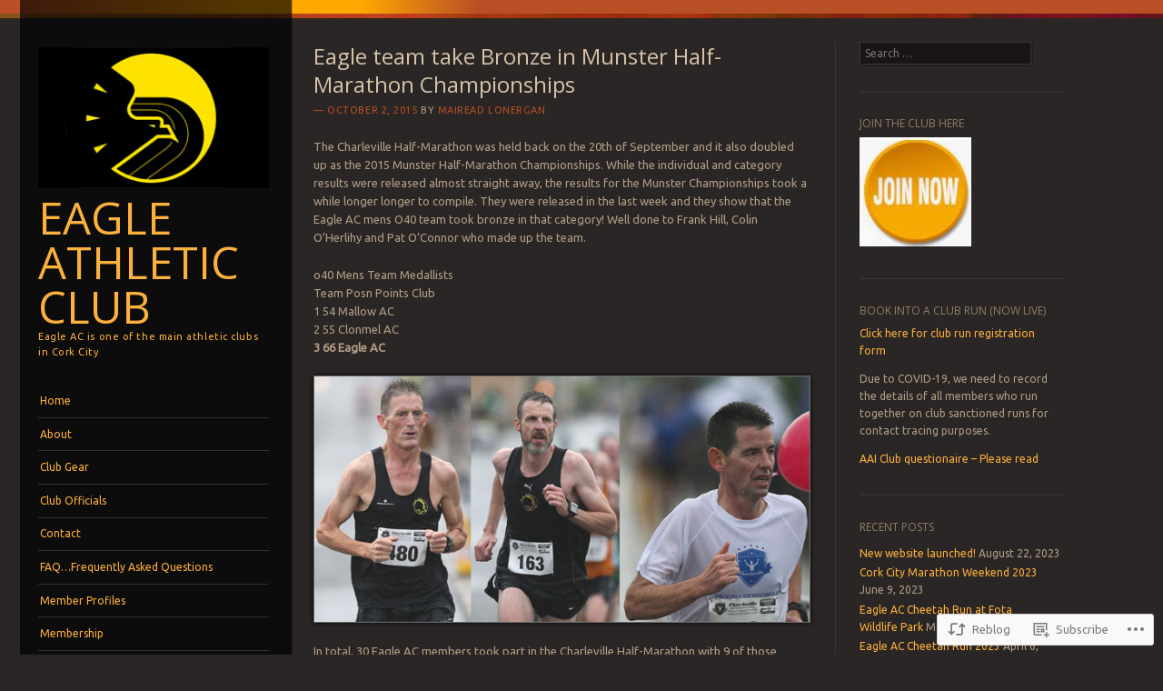

--- FILE ---
content_type: text/html; charset=UTF-8
request_url: https://eagleac.net/2015/10/02/eagle-team-take-bronze-in-munster-half-marathon-championships/
body_size: 25164
content:
<!DOCTYPE html>
<!--[if IE 8]>
<html id="ie8" lang="en">
<![endif]-->
<!--[if IE 9]>
<html id="ie9" lang="en">
<![endif]-->
<!--[if !(IE)]><!-->
<html lang="en">
<!--<![endif]-->
<head>
<meta charset="UTF-8" />
<meta name="viewport" content="width=device-width" />
<title>Eagle team take Bronze in Munster Half-Marathon Championships | Eagle Athletic Club</title>
<link rel="profile" href="http://gmpg.org/xfn/11" />
<link rel="pingback" href="https://eagleac.net/xmlrpc.php" />
<!--[if lt IE 9]>
<script src="https://s0.wp.com/wp-content/themes/pub/sunspot/js/html5.js?m=1329866217i" type="text/javascript"></script>
<![endif]-->

<script type="text/javascript">
  WebFontConfig = {"google":{"families":["Open+Sans:r:latin,latin-ext"]},"api_url":"https:\/\/fonts-api.wp.com\/css"};
  (function() {
    var wf = document.createElement('script');
    wf.src = '/wp-content/plugins/custom-fonts/js/webfont.js';
    wf.type = 'text/javascript';
    wf.async = 'true';
    var s = document.getElementsByTagName('script')[0];
    s.parentNode.insertBefore(wf, s);
	})();
</script><style id="jetpack-custom-fonts-css">.wf-active .site-title{font-family:"Open Sans",sans-serif;font-style:normal;font-weight:400}.wf-active .page-title{font-family:"Open Sans",sans-serif;font-weight:400;font-style:normal}.wf-active .entry-title{font-family:"Open Sans",sans-serif;font-style:normal;font-weight:400}.wf-active .post-column .entry-title{font-family:"Open Sans",sans-serif;font-style:normal;font-weight:400}.wf-active .entry-content h1{font-style:normal;font-weight:400}.wf-active .entry-content h2{font-style:normal;font-weight:400}.wf-active .entry-content h3{font-style:normal;font-weight:400}.wf-active .entry-content h4{font-style:normal;font-weight:400}.wf-active .entry-content h5{font-style:normal;font-weight:400}.wf-active .entry-content h6{font-style:normal;font-weight:400}.wf-active .comments-title{font-family:"Open Sans",sans-serif;font-weight:400;font-style:normal}.wf-active #reply-title{font-family:"Open Sans",sans-serif;font-weight:400;font-style:normal}.wf-active .widget-title{font-family:"Open Sans",sans-serif;font-weight:400;font-style:normal}</style>
<meta name='robots' content='max-image-preview:large' />

<!-- Async WordPress.com Remote Login -->
<script id="wpcom_remote_login_js">
var wpcom_remote_login_extra_auth = '';
function wpcom_remote_login_remove_dom_node_id( element_id ) {
	var dom_node = document.getElementById( element_id );
	if ( dom_node ) { dom_node.parentNode.removeChild( dom_node ); }
}
function wpcom_remote_login_remove_dom_node_classes( class_name ) {
	var dom_nodes = document.querySelectorAll( '.' + class_name );
	for ( var i = 0; i < dom_nodes.length; i++ ) {
		dom_nodes[ i ].parentNode.removeChild( dom_nodes[ i ] );
	}
}
function wpcom_remote_login_final_cleanup() {
	wpcom_remote_login_remove_dom_node_classes( "wpcom_remote_login_msg" );
	wpcom_remote_login_remove_dom_node_id( "wpcom_remote_login_key" );
	wpcom_remote_login_remove_dom_node_id( "wpcom_remote_login_validate" );
	wpcom_remote_login_remove_dom_node_id( "wpcom_remote_login_js" );
	wpcom_remote_login_remove_dom_node_id( "wpcom_request_access_iframe" );
	wpcom_remote_login_remove_dom_node_id( "wpcom_request_access_styles" );
}

// Watch for messages back from the remote login
window.addEventListener( "message", function( e ) {
	if ( e.origin === "https://r-login.wordpress.com" ) {
		var data = {};
		try {
			data = JSON.parse( e.data );
		} catch( e ) {
			wpcom_remote_login_final_cleanup();
			return;
		}

		if ( data.msg === 'LOGIN' ) {
			// Clean up the login check iframe
			wpcom_remote_login_remove_dom_node_id( "wpcom_remote_login_key" );

			var id_regex = new RegExp( /^[0-9]+$/ );
			var token_regex = new RegExp( /^.*|.*|.*$/ );
			if (
				token_regex.test( data.token )
				&& id_regex.test( data.wpcomid )
			) {
				// We have everything we need to ask for a login
				var script = document.createElement( "script" );
				script.setAttribute( "id", "wpcom_remote_login_validate" );
				script.src = '/remote-login.php?wpcom_remote_login=validate'
					+ '&wpcomid=' + data.wpcomid
					+ '&token=' + encodeURIComponent( data.token )
					+ '&host=' + window.location.protocol
					+ '//' + window.location.hostname
					+ '&postid=80935'
					+ '&is_singular=1';
				document.body.appendChild( script );
			}

			return;
		}

		// Safari ITP, not logged in, so redirect
		if ( data.msg === 'LOGIN-REDIRECT' ) {
			window.location = 'https://wordpress.com/log-in?redirect_to=' + window.location.href;
			return;
		}

		// Safari ITP, storage access failed, remove the request
		if ( data.msg === 'LOGIN-REMOVE' ) {
			var css_zap = 'html { -webkit-transition: margin-top 1s; transition: margin-top 1s; } /* 9001 */ html { margin-top: 0 !important; } * html body { margin-top: 0 !important; } @media screen and ( max-width: 782px ) { html { margin-top: 0 !important; } * html body { margin-top: 0 !important; } }';
			var style_zap = document.createElement( 'style' );
			style_zap.type = 'text/css';
			style_zap.appendChild( document.createTextNode( css_zap ) );
			document.body.appendChild( style_zap );

			var e = document.getElementById( 'wpcom_request_access_iframe' );
			e.parentNode.removeChild( e );

			document.cookie = 'wordpress_com_login_access=denied; path=/; max-age=31536000';

			return;
		}

		// Safari ITP
		if ( data.msg === 'REQUEST_ACCESS' ) {
			console.log( 'request access: safari' );

			// Check ITP iframe enable/disable knob
			if ( wpcom_remote_login_extra_auth !== 'safari_itp_iframe' ) {
				return;
			}

			// If we are in a "private window" there is no ITP.
			var private_window = false;
			try {
				var opendb = window.openDatabase( null, null, null, null );
			} catch( e ) {
				private_window = true;
			}

			if ( private_window ) {
				console.log( 'private window' );
				return;
			}

			var iframe = document.createElement( 'iframe' );
			iframe.id = 'wpcom_request_access_iframe';
			iframe.setAttribute( 'scrolling', 'no' );
			iframe.setAttribute( 'sandbox', 'allow-storage-access-by-user-activation allow-scripts allow-same-origin allow-top-navigation-by-user-activation' );
			iframe.src = 'https://r-login.wordpress.com/remote-login.php?wpcom_remote_login=request_access&origin=' + encodeURIComponent( data.origin ) + '&wpcomid=' + encodeURIComponent( data.wpcomid );

			var css = 'html { -webkit-transition: margin-top 1s; transition: margin-top 1s; } /* 9001 */ html { margin-top: 46px !important; } * html body { margin-top: 46px !important; } @media screen and ( max-width: 660px ) { html { margin-top: 71px !important; } * html body { margin-top: 71px !important; } #wpcom_request_access_iframe { display: block; height: 71px !important; } } #wpcom_request_access_iframe { border: 0px; height: 46px; position: fixed; top: 0; left: 0; width: 100%; min-width: 100%; z-index: 99999; background: #23282d; } ';

			var style = document.createElement( 'style' );
			style.type = 'text/css';
			style.id = 'wpcom_request_access_styles';
			style.appendChild( document.createTextNode( css ) );
			document.body.appendChild( style );

			document.body.appendChild( iframe );
		}

		if ( data.msg === 'DONE' ) {
			wpcom_remote_login_final_cleanup();
		}
	}
}, false );

// Inject the remote login iframe after the page has had a chance to load
// more critical resources
window.addEventListener( "DOMContentLoaded", function( e ) {
	var iframe = document.createElement( "iframe" );
	iframe.style.display = "none";
	iframe.setAttribute( "scrolling", "no" );
	iframe.setAttribute( "id", "wpcom_remote_login_key" );
	iframe.src = "https://r-login.wordpress.com/remote-login.php"
		+ "?wpcom_remote_login=key"
		+ "&origin=aHR0cHM6Ly9lYWdsZWFjLm5ldA%3D%3D"
		+ "&wpcomid=59755691"
		+ "&time=" + Math.floor( Date.now() / 1000 );
	document.body.appendChild( iframe );
}, false );
</script>
<link rel='dns-prefetch' href='//s0.wp.com' />
<link rel='dns-prefetch' href='//fonts-api.wp.com' />
<link rel="alternate" type="application/rss+xml" title="Eagle Athletic Club &raquo; Feed" href="https://eagleac.net/feed/" />
<link rel="alternate" type="application/rss+xml" title="Eagle Athletic Club &raquo; Comments Feed" href="https://eagleac.net/comments/feed/" />
	<script type="text/javascript">
		/* <![CDATA[ */
		function addLoadEvent(func) {
			var oldonload = window.onload;
			if (typeof window.onload != 'function') {
				window.onload = func;
			} else {
				window.onload = function () {
					oldonload();
					func();
				}
			}
		}
		/* ]]> */
	</script>
	<link crossorigin='anonymous' rel='stylesheet' id='all-css-0-1' href='/wp-content/mu-plugins/likes/jetpack-likes.css?m=1743883414i&cssminify=yes' type='text/css' media='all' />
<style id='wp-emoji-styles-inline-css'>

	img.wp-smiley, img.emoji {
		display: inline !important;
		border: none !important;
		box-shadow: none !important;
		height: 1em !important;
		width: 1em !important;
		margin: 0 0.07em !important;
		vertical-align: -0.1em !important;
		background: none !important;
		padding: 0 !important;
	}
/*# sourceURL=wp-emoji-styles-inline-css */
</style>
<link crossorigin='anonymous' rel='stylesheet' id='all-css-2-1' href='/wp-content/plugins/gutenberg-core/v22.4.2/build/styles/block-library/style.min.css?m=1769608164i&cssminify=yes' type='text/css' media='all' />
<style id='wp-block-library-inline-css'>
.has-text-align-justify {
	text-align:justify;
}
.has-text-align-justify{text-align:justify;}

/*# sourceURL=wp-block-library-inline-css */
</style><style id='wp-block-paragraph-inline-css'>
.is-small-text{font-size:.875em}.is-regular-text{font-size:1em}.is-large-text{font-size:2.25em}.is-larger-text{font-size:3em}.has-drop-cap:not(:focus):first-letter{float:left;font-size:8.4em;font-style:normal;font-weight:100;line-height:.68;margin:.05em .1em 0 0;text-transform:uppercase}body.rtl .has-drop-cap:not(:focus):first-letter{float:none;margin-left:.1em}p.has-drop-cap.has-background{overflow:hidden}:root :where(p.has-background){padding:1.25em 2.375em}:where(p.has-text-color:not(.has-link-color)) a{color:inherit}p.has-text-align-left[style*="writing-mode:vertical-lr"],p.has-text-align-right[style*="writing-mode:vertical-rl"]{rotate:180deg}
/*# sourceURL=https://s0.wp.com/wp-content/plugins/gutenberg-core/v22.4.2/build/styles/block-library/paragraph/style.min.css */
</style>
<style id='global-styles-inline-css'>
:root{--wp--preset--aspect-ratio--square: 1;--wp--preset--aspect-ratio--4-3: 4/3;--wp--preset--aspect-ratio--3-4: 3/4;--wp--preset--aspect-ratio--3-2: 3/2;--wp--preset--aspect-ratio--2-3: 2/3;--wp--preset--aspect-ratio--16-9: 16/9;--wp--preset--aspect-ratio--9-16: 9/16;--wp--preset--color--black: #000000;--wp--preset--color--cyan-bluish-gray: #abb8c3;--wp--preset--color--white: #ffffff;--wp--preset--color--pale-pink: #f78da7;--wp--preset--color--vivid-red: #cf2e2e;--wp--preset--color--luminous-vivid-orange: #ff6900;--wp--preset--color--luminous-vivid-amber: #fcb900;--wp--preset--color--light-green-cyan: #7bdcb5;--wp--preset--color--vivid-green-cyan: #00d084;--wp--preset--color--pale-cyan-blue: #8ed1fc;--wp--preset--color--vivid-cyan-blue: #0693e3;--wp--preset--color--vivid-purple: #9b51e0;--wp--preset--gradient--vivid-cyan-blue-to-vivid-purple: linear-gradient(135deg,rgb(6,147,227) 0%,rgb(155,81,224) 100%);--wp--preset--gradient--light-green-cyan-to-vivid-green-cyan: linear-gradient(135deg,rgb(122,220,180) 0%,rgb(0,208,130) 100%);--wp--preset--gradient--luminous-vivid-amber-to-luminous-vivid-orange: linear-gradient(135deg,rgb(252,185,0) 0%,rgb(255,105,0) 100%);--wp--preset--gradient--luminous-vivid-orange-to-vivid-red: linear-gradient(135deg,rgb(255,105,0) 0%,rgb(207,46,46) 100%);--wp--preset--gradient--very-light-gray-to-cyan-bluish-gray: linear-gradient(135deg,rgb(238,238,238) 0%,rgb(169,184,195) 100%);--wp--preset--gradient--cool-to-warm-spectrum: linear-gradient(135deg,rgb(74,234,220) 0%,rgb(151,120,209) 20%,rgb(207,42,186) 40%,rgb(238,44,130) 60%,rgb(251,105,98) 80%,rgb(254,248,76) 100%);--wp--preset--gradient--blush-light-purple: linear-gradient(135deg,rgb(255,206,236) 0%,rgb(152,150,240) 100%);--wp--preset--gradient--blush-bordeaux: linear-gradient(135deg,rgb(254,205,165) 0%,rgb(254,45,45) 50%,rgb(107,0,62) 100%);--wp--preset--gradient--luminous-dusk: linear-gradient(135deg,rgb(255,203,112) 0%,rgb(199,81,192) 50%,rgb(65,88,208) 100%);--wp--preset--gradient--pale-ocean: linear-gradient(135deg,rgb(255,245,203) 0%,rgb(182,227,212) 50%,rgb(51,167,181) 100%);--wp--preset--gradient--electric-grass: linear-gradient(135deg,rgb(202,248,128) 0%,rgb(113,206,126) 100%);--wp--preset--gradient--midnight: linear-gradient(135deg,rgb(2,3,129) 0%,rgb(40,116,252) 100%);--wp--preset--font-size--small: 13px;--wp--preset--font-size--medium: 20px;--wp--preset--font-size--large: 36px;--wp--preset--font-size--x-large: 42px;--wp--preset--font-family--albert-sans: 'Albert Sans', sans-serif;--wp--preset--font-family--alegreya: Alegreya, serif;--wp--preset--font-family--arvo: Arvo, serif;--wp--preset--font-family--bodoni-moda: 'Bodoni Moda', serif;--wp--preset--font-family--bricolage-grotesque: 'Bricolage Grotesque', sans-serif;--wp--preset--font-family--cabin: Cabin, sans-serif;--wp--preset--font-family--chivo: Chivo, sans-serif;--wp--preset--font-family--commissioner: Commissioner, sans-serif;--wp--preset--font-family--cormorant: Cormorant, serif;--wp--preset--font-family--courier-prime: 'Courier Prime', monospace;--wp--preset--font-family--crimson-pro: 'Crimson Pro', serif;--wp--preset--font-family--dm-mono: 'DM Mono', monospace;--wp--preset--font-family--dm-sans: 'DM Sans', sans-serif;--wp--preset--font-family--dm-serif-display: 'DM Serif Display', serif;--wp--preset--font-family--domine: Domine, serif;--wp--preset--font-family--eb-garamond: 'EB Garamond', serif;--wp--preset--font-family--epilogue: Epilogue, sans-serif;--wp--preset--font-family--fahkwang: Fahkwang, sans-serif;--wp--preset--font-family--figtree: Figtree, sans-serif;--wp--preset--font-family--fira-sans: 'Fira Sans', sans-serif;--wp--preset--font-family--fjalla-one: 'Fjalla One', sans-serif;--wp--preset--font-family--fraunces: Fraunces, serif;--wp--preset--font-family--gabarito: Gabarito, system-ui;--wp--preset--font-family--ibm-plex-mono: 'IBM Plex Mono', monospace;--wp--preset--font-family--ibm-plex-sans: 'IBM Plex Sans', sans-serif;--wp--preset--font-family--ibarra-real-nova: 'Ibarra Real Nova', serif;--wp--preset--font-family--instrument-serif: 'Instrument Serif', serif;--wp--preset--font-family--inter: Inter, sans-serif;--wp--preset--font-family--josefin-sans: 'Josefin Sans', sans-serif;--wp--preset--font-family--jost: Jost, sans-serif;--wp--preset--font-family--libre-baskerville: 'Libre Baskerville', serif;--wp--preset--font-family--libre-franklin: 'Libre Franklin', sans-serif;--wp--preset--font-family--literata: Literata, serif;--wp--preset--font-family--lora: Lora, serif;--wp--preset--font-family--merriweather: Merriweather, serif;--wp--preset--font-family--montserrat: Montserrat, sans-serif;--wp--preset--font-family--newsreader: Newsreader, serif;--wp--preset--font-family--noto-sans-mono: 'Noto Sans Mono', sans-serif;--wp--preset--font-family--nunito: Nunito, sans-serif;--wp--preset--font-family--open-sans: 'Open Sans', sans-serif;--wp--preset--font-family--overpass: Overpass, sans-serif;--wp--preset--font-family--pt-serif: 'PT Serif', serif;--wp--preset--font-family--petrona: Petrona, serif;--wp--preset--font-family--piazzolla: Piazzolla, serif;--wp--preset--font-family--playfair-display: 'Playfair Display', serif;--wp--preset--font-family--plus-jakarta-sans: 'Plus Jakarta Sans', sans-serif;--wp--preset--font-family--poppins: Poppins, sans-serif;--wp--preset--font-family--raleway: Raleway, sans-serif;--wp--preset--font-family--roboto: Roboto, sans-serif;--wp--preset--font-family--roboto-slab: 'Roboto Slab', serif;--wp--preset--font-family--rubik: Rubik, sans-serif;--wp--preset--font-family--rufina: Rufina, serif;--wp--preset--font-family--sora: Sora, sans-serif;--wp--preset--font-family--source-sans-3: 'Source Sans 3', sans-serif;--wp--preset--font-family--source-serif-4: 'Source Serif 4', serif;--wp--preset--font-family--space-mono: 'Space Mono', monospace;--wp--preset--font-family--syne: Syne, sans-serif;--wp--preset--font-family--texturina: Texturina, serif;--wp--preset--font-family--urbanist: Urbanist, sans-serif;--wp--preset--font-family--work-sans: 'Work Sans', sans-serif;--wp--preset--spacing--20: 0.44rem;--wp--preset--spacing--30: 0.67rem;--wp--preset--spacing--40: 1rem;--wp--preset--spacing--50: 1.5rem;--wp--preset--spacing--60: 2.25rem;--wp--preset--spacing--70: 3.38rem;--wp--preset--spacing--80: 5.06rem;--wp--preset--shadow--natural: 6px 6px 9px rgba(0, 0, 0, 0.2);--wp--preset--shadow--deep: 12px 12px 50px rgba(0, 0, 0, 0.4);--wp--preset--shadow--sharp: 6px 6px 0px rgba(0, 0, 0, 0.2);--wp--preset--shadow--outlined: 6px 6px 0px -3px rgb(255, 255, 255), 6px 6px rgb(0, 0, 0);--wp--preset--shadow--crisp: 6px 6px 0px rgb(0, 0, 0);}:where(body) { margin: 0; }:where(.is-layout-flex){gap: 0.5em;}:where(.is-layout-grid){gap: 0.5em;}body .is-layout-flex{display: flex;}.is-layout-flex{flex-wrap: wrap;align-items: center;}.is-layout-flex > :is(*, div){margin: 0;}body .is-layout-grid{display: grid;}.is-layout-grid > :is(*, div){margin: 0;}body{padding-top: 0px;padding-right: 0px;padding-bottom: 0px;padding-left: 0px;}:root :where(.wp-element-button, .wp-block-button__link){background-color: #32373c;border-width: 0;color: #fff;font-family: inherit;font-size: inherit;font-style: inherit;font-weight: inherit;letter-spacing: inherit;line-height: inherit;padding-top: calc(0.667em + 2px);padding-right: calc(1.333em + 2px);padding-bottom: calc(0.667em + 2px);padding-left: calc(1.333em + 2px);text-decoration: none;text-transform: inherit;}.has-black-color{color: var(--wp--preset--color--black) !important;}.has-cyan-bluish-gray-color{color: var(--wp--preset--color--cyan-bluish-gray) !important;}.has-white-color{color: var(--wp--preset--color--white) !important;}.has-pale-pink-color{color: var(--wp--preset--color--pale-pink) !important;}.has-vivid-red-color{color: var(--wp--preset--color--vivid-red) !important;}.has-luminous-vivid-orange-color{color: var(--wp--preset--color--luminous-vivid-orange) !important;}.has-luminous-vivid-amber-color{color: var(--wp--preset--color--luminous-vivid-amber) !important;}.has-light-green-cyan-color{color: var(--wp--preset--color--light-green-cyan) !important;}.has-vivid-green-cyan-color{color: var(--wp--preset--color--vivid-green-cyan) !important;}.has-pale-cyan-blue-color{color: var(--wp--preset--color--pale-cyan-blue) !important;}.has-vivid-cyan-blue-color{color: var(--wp--preset--color--vivid-cyan-blue) !important;}.has-vivid-purple-color{color: var(--wp--preset--color--vivid-purple) !important;}.has-black-background-color{background-color: var(--wp--preset--color--black) !important;}.has-cyan-bluish-gray-background-color{background-color: var(--wp--preset--color--cyan-bluish-gray) !important;}.has-white-background-color{background-color: var(--wp--preset--color--white) !important;}.has-pale-pink-background-color{background-color: var(--wp--preset--color--pale-pink) !important;}.has-vivid-red-background-color{background-color: var(--wp--preset--color--vivid-red) !important;}.has-luminous-vivid-orange-background-color{background-color: var(--wp--preset--color--luminous-vivid-orange) !important;}.has-luminous-vivid-amber-background-color{background-color: var(--wp--preset--color--luminous-vivid-amber) !important;}.has-light-green-cyan-background-color{background-color: var(--wp--preset--color--light-green-cyan) !important;}.has-vivid-green-cyan-background-color{background-color: var(--wp--preset--color--vivid-green-cyan) !important;}.has-pale-cyan-blue-background-color{background-color: var(--wp--preset--color--pale-cyan-blue) !important;}.has-vivid-cyan-blue-background-color{background-color: var(--wp--preset--color--vivid-cyan-blue) !important;}.has-vivid-purple-background-color{background-color: var(--wp--preset--color--vivid-purple) !important;}.has-black-border-color{border-color: var(--wp--preset--color--black) !important;}.has-cyan-bluish-gray-border-color{border-color: var(--wp--preset--color--cyan-bluish-gray) !important;}.has-white-border-color{border-color: var(--wp--preset--color--white) !important;}.has-pale-pink-border-color{border-color: var(--wp--preset--color--pale-pink) !important;}.has-vivid-red-border-color{border-color: var(--wp--preset--color--vivid-red) !important;}.has-luminous-vivid-orange-border-color{border-color: var(--wp--preset--color--luminous-vivid-orange) !important;}.has-luminous-vivid-amber-border-color{border-color: var(--wp--preset--color--luminous-vivid-amber) !important;}.has-light-green-cyan-border-color{border-color: var(--wp--preset--color--light-green-cyan) !important;}.has-vivid-green-cyan-border-color{border-color: var(--wp--preset--color--vivid-green-cyan) !important;}.has-pale-cyan-blue-border-color{border-color: var(--wp--preset--color--pale-cyan-blue) !important;}.has-vivid-cyan-blue-border-color{border-color: var(--wp--preset--color--vivid-cyan-blue) !important;}.has-vivid-purple-border-color{border-color: var(--wp--preset--color--vivid-purple) !important;}.has-vivid-cyan-blue-to-vivid-purple-gradient-background{background: var(--wp--preset--gradient--vivid-cyan-blue-to-vivid-purple) !important;}.has-light-green-cyan-to-vivid-green-cyan-gradient-background{background: var(--wp--preset--gradient--light-green-cyan-to-vivid-green-cyan) !important;}.has-luminous-vivid-amber-to-luminous-vivid-orange-gradient-background{background: var(--wp--preset--gradient--luminous-vivid-amber-to-luminous-vivid-orange) !important;}.has-luminous-vivid-orange-to-vivid-red-gradient-background{background: var(--wp--preset--gradient--luminous-vivid-orange-to-vivid-red) !important;}.has-very-light-gray-to-cyan-bluish-gray-gradient-background{background: var(--wp--preset--gradient--very-light-gray-to-cyan-bluish-gray) !important;}.has-cool-to-warm-spectrum-gradient-background{background: var(--wp--preset--gradient--cool-to-warm-spectrum) !important;}.has-blush-light-purple-gradient-background{background: var(--wp--preset--gradient--blush-light-purple) !important;}.has-blush-bordeaux-gradient-background{background: var(--wp--preset--gradient--blush-bordeaux) !important;}.has-luminous-dusk-gradient-background{background: var(--wp--preset--gradient--luminous-dusk) !important;}.has-pale-ocean-gradient-background{background: var(--wp--preset--gradient--pale-ocean) !important;}.has-electric-grass-gradient-background{background: var(--wp--preset--gradient--electric-grass) !important;}.has-midnight-gradient-background{background: var(--wp--preset--gradient--midnight) !important;}.has-small-font-size{font-size: var(--wp--preset--font-size--small) !important;}.has-medium-font-size{font-size: var(--wp--preset--font-size--medium) !important;}.has-large-font-size{font-size: var(--wp--preset--font-size--large) !important;}.has-x-large-font-size{font-size: var(--wp--preset--font-size--x-large) !important;}.has-albert-sans-font-family{font-family: var(--wp--preset--font-family--albert-sans) !important;}.has-alegreya-font-family{font-family: var(--wp--preset--font-family--alegreya) !important;}.has-arvo-font-family{font-family: var(--wp--preset--font-family--arvo) !important;}.has-bodoni-moda-font-family{font-family: var(--wp--preset--font-family--bodoni-moda) !important;}.has-bricolage-grotesque-font-family{font-family: var(--wp--preset--font-family--bricolage-grotesque) !important;}.has-cabin-font-family{font-family: var(--wp--preset--font-family--cabin) !important;}.has-chivo-font-family{font-family: var(--wp--preset--font-family--chivo) !important;}.has-commissioner-font-family{font-family: var(--wp--preset--font-family--commissioner) !important;}.has-cormorant-font-family{font-family: var(--wp--preset--font-family--cormorant) !important;}.has-courier-prime-font-family{font-family: var(--wp--preset--font-family--courier-prime) !important;}.has-crimson-pro-font-family{font-family: var(--wp--preset--font-family--crimson-pro) !important;}.has-dm-mono-font-family{font-family: var(--wp--preset--font-family--dm-mono) !important;}.has-dm-sans-font-family{font-family: var(--wp--preset--font-family--dm-sans) !important;}.has-dm-serif-display-font-family{font-family: var(--wp--preset--font-family--dm-serif-display) !important;}.has-domine-font-family{font-family: var(--wp--preset--font-family--domine) !important;}.has-eb-garamond-font-family{font-family: var(--wp--preset--font-family--eb-garamond) !important;}.has-epilogue-font-family{font-family: var(--wp--preset--font-family--epilogue) !important;}.has-fahkwang-font-family{font-family: var(--wp--preset--font-family--fahkwang) !important;}.has-figtree-font-family{font-family: var(--wp--preset--font-family--figtree) !important;}.has-fira-sans-font-family{font-family: var(--wp--preset--font-family--fira-sans) !important;}.has-fjalla-one-font-family{font-family: var(--wp--preset--font-family--fjalla-one) !important;}.has-fraunces-font-family{font-family: var(--wp--preset--font-family--fraunces) !important;}.has-gabarito-font-family{font-family: var(--wp--preset--font-family--gabarito) !important;}.has-ibm-plex-mono-font-family{font-family: var(--wp--preset--font-family--ibm-plex-mono) !important;}.has-ibm-plex-sans-font-family{font-family: var(--wp--preset--font-family--ibm-plex-sans) !important;}.has-ibarra-real-nova-font-family{font-family: var(--wp--preset--font-family--ibarra-real-nova) !important;}.has-instrument-serif-font-family{font-family: var(--wp--preset--font-family--instrument-serif) !important;}.has-inter-font-family{font-family: var(--wp--preset--font-family--inter) !important;}.has-josefin-sans-font-family{font-family: var(--wp--preset--font-family--josefin-sans) !important;}.has-jost-font-family{font-family: var(--wp--preset--font-family--jost) !important;}.has-libre-baskerville-font-family{font-family: var(--wp--preset--font-family--libre-baskerville) !important;}.has-libre-franklin-font-family{font-family: var(--wp--preset--font-family--libre-franklin) !important;}.has-literata-font-family{font-family: var(--wp--preset--font-family--literata) !important;}.has-lora-font-family{font-family: var(--wp--preset--font-family--lora) !important;}.has-merriweather-font-family{font-family: var(--wp--preset--font-family--merriweather) !important;}.has-montserrat-font-family{font-family: var(--wp--preset--font-family--montserrat) !important;}.has-newsreader-font-family{font-family: var(--wp--preset--font-family--newsreader) !important;}.has-noto-sans-mono-font-family{font-family: var(--wp--preset--font-family--noto-sans-mono) !important;}.has-nunito-font-family{font-family: var(--wp--preset--font-family--nunito) !important;}.has-open-sans-font-family{font-family: var(--wp--preset--font-family--open-sans) !important;}.has-overpass-font-family{font-family: var(--wp--preset--font-family--overpass) !important;}.has-pt-serif-font-family{font-family: var(--wp--preset--font-family--pt-serif) !important;}.has-petrona-font-family{font-family: var(--wp--preset--font-family--petrona) !important;}.has-piazzolla-font-family{font-family: var(--wp--preset--font-family--piazzolla) !important;}.has-playfair-display-font-family{font-family: var(--wp--preset--font-family--playfair-display) !important;}.has-plus-jakarta-sans-font-family{font-family: var(--wp--preset--font-family--plus-jakarta-sans) !important;}.has-poppins-font-family{font-family: var(--wp--preset--font-family--poppins) !important;}.has-raleway-font-family{font-family: var(--wp--preset--font-family--raleway) !important;}.has-roboto-font-family{font-family: var(--wp--preset--font-family--roboto) !important;}.has-roboto-slab-font-family{font-family: var(--wp--preset--font-family--roboto-slab) !important;}.has-rubik-font-family{font-family: var(--wp--preset--font-family--rubik) !important;}.has-rufina-font-family{font-family: var(--wp--preset--font-family--rufina) !important;}.has-sora-font-family{font-family: var(--wp--preset--font-family--sora) !important;}.has-source-sans-3-font-family{font-family: var(--wp--preset--font-family--source-sans-3) !important;}.has-source-serif-4-font-family{font-family: var(--wp--preset--font-family--source-serif-4) !important;}.has-space-mono-font-family{font-family: var(--wp--preset--font-family--space-mono) !important;}.has-syne-font-family{font-family: var(--wp--preset--font-family--syne) !important;}.has-texturina-font-family{font-family: var(--wp--preset--font-family--texturina) !important;}.has-urbanist-font-family{font-family: var(--wp--preset--font-family--urbanist) !important;}.has-work-sans-font-family{font-family: var(--wp--preset--font-family--work-sans) !important;}
/*# sourceURL=global-styles-inline-css */
</style>

<style id='classic-theme-styles-inline-css'>
.wp-block-button__link{background-color:#32373c;border-radius:9999px;box-shadow:none;color:#fff;font-size:1.125em;padding:calc(.667em + 2px) calc(1.333em + 2px);text-decoration:none}.wp-block-file__button{background:#32373c;color:#fff}.wp-block-accordion-heading{margin:0}.wp-block-accordion-heading__toggle{background-color:inherit!important;color:inherit!important}.wp-block-accordion-heading__toggle:not(:focus-visible){outline:none}.wp-block-accordion-heading__toggle:focus,.wp-block-accordion-heading__toggle:hover{background-color:inherit!important;border:none;box-shadow:none;color:inherit;padding:var(--wp--preset--spacing--20,1em) 0;text-decoration:none}.wp-block-accordion-heading__toggle:focus-visible{outline:auto;outline-offset:0}
/*# sourceURL=/wp-content/plugins/gutenberg-core/v22.4.2/build/styles/block-library/classic.min.css */
</style>
<link crossorigin='anonymous' rel='stylesheet' id='all-css-4-1' href='/_static/??-eJx9jcEKAjEMRH/IGJYuigfxW7bdsFaaNmxSVv/eiHhSvAzD8B6Dm0Bq1agacgcpfclVMbWVfGeZDJ1gmvNEhdixfVLd4W9ty/NC5rp+Ohjd/yviNxCjrKQKnpw7g139S7+894zSI2qvKs1Q7VHoBV74PBzH4XAKYQy3J8lRUJY=&cssminify=yes' type='text/css' media='all' />
<link rel='stylesheet' id='ubuntu-css' href='https://fonts-api.wp.com/css?family=Ubuntu%3A400%2C300&#038;ver=20120821' media='all' />
<link crossorigin='anonymous' rel='stylesheet' id='all-css-6-1' href='/_static/??/wp-content/themes/pub/sunspot/inc/style-wpcom.css,/wp-content/mu-plugins/widgets/flickr/style.css?m=1498763351j&cssminify=yes' type='text/css' media='all' />
<style id='jetpack_facebook_likebox-inline-css'>
.widget_facebook_likebox {
	overflow: hidden;
}

/*# sourceURL=/wp-content/mu-plugins/jetpack-plugin/sun/modules/widgets/facebook-likebox/style.css */
</style>
<link crossorigin='anonymous' rel='stylesheet' id='all-css-8-1' href='/_static/??-eJzTLy/QTc7PK0nNK9HPLdUtyClNz8wr1i9KTcrJTwcy0/WTi5G5ekCujj52Temp+bo5+cmJJZn5eSgc3bScxMwikFb7XFtDE1NLExMLc0OTLACohS2q&cssminify=yes' type='text/css' media='all' />
<link crossorigin='anonymous' rel='stylesheet' id='print-css-9-1' href='/wp-content/mu-plugins/global-print/global-print.css?m=1465851035i&cssminify=yes' type='text/css' media='print' />
<style id='jetpack-global-styles-frontend-style-inline-css'>
:root { --font-headings: unset; --font-base: unset; --font-headings-default: -apple-system,BlinkMacSystemFont,"Segoe UI",Roboto,Oxygen-Sans,Ubuntu,Cantarell,"Helvetica Neue",sans-serif; --font-base-default: -apple-system,BlinkMacSystemFont,"Segoe UI",Roboto,Oxygen-Sans,Ubuntu,Cantarell,"Helvetica Neue",sans-serif;}
/*# sourceURL=jetpack-global-styles-frontend-style-inline-css */
</style>
<link crossorigin='anonymous' rel='stylesheet' id='all-css-12-1' href='/_static/??-eJyNjcsKAjEMRX/IGtQZBxfip0hMS9sxTYppGfx7H7gRN+7ugcs5sFRHKi1Ig9Jd5R6zGMyhVaTrh8G6QFHfORhYwlvw6P39PbPENZmt4G/ROQuBKWVkxxrVvuBH1lIoz2waILJekF+HUzlupnG3nQ77YZwfuRJIaQ==&cssminify=yes' type='text/css' media='all' />
<script type="text/javascript" id="wpcom-actionbar-placeholder-js-extra">
/* <![CDATA[ */
var actionbardata = {"siteID":"59755691","postID":"80935","siteURL":"https://eagleac.net","xhrURL":"https://eagleac.net/wp-admin/admin-ajax.php","nonce":"e2d4c58009","isLoggedIn":"","statusMessage":"","subsEmailDefault":"instantly","proxyScriptUrl":"https://s0.wp.com/wp-content/js/wpcom-proxy-request.js?m=1513050504i&amp;ver=20211021","shortlink":"https://wp.me/p42Jbt-l3p","i18n":{"followedText":"New posts from this site will now appear in your \u003Ca href=\"https://wordpress.com/reader\"\u003EReader\u003C/a\u003E","foldBar":"Collapse this bar","unfoldBar":"Expand this bar","shortLinkCopied":"Shortlink copied to clipboard."}};
//# sourceURL=wpcom-actionbar-placeholder-js-extra
/* ]]> */
</script>
<script type="text/javascript" id="jetpack-mu-wpcom-settings-js-before">
/* <![CDATA[ */
var JETPACK_MU_WPCOM_SETTINGS = {"assetsUrl":"https://s0.wp.com/wp-content/mu-plugins/jetpack-mu-wpcom-plugin/sun/jetpack_vendor/automattic/jetpack-mu-wpcom/src/build/"};
//# sourceURL=jetpack-mu-wpcom-settings-js-before
/* ]]> */
</script>
<script crossorigin='anonymous' type='text/javascript'  src='/_static/??-eJzTLy/QTc7PK0nNK9HPKtYvyinRLSjKr6jUyyrW0QfKZeYl55SmpBaDJLMKS1OLKqGUXm5mHkFFurmZ6UWJJalQxfa5tobmRgamxgZmFpZZACbyLJI='></script>
<script type="text/javascript" id="rlt-proxy-js-after">
/* <![CDATA[ */
	rltInitialize( {"token":null,"iframeOrigins":["https:\/\/widgets.wp.com"]} );
//# sourceURL=rlt-proxy-js-after
/* ]]> */
</script>
<link rel="EditURI" type="application/rsd+xml" title="RSD" href="https://eagleac.wordpress.com/xmlrpc.php?rsd" />
<meta name="generator" content="WordPress.com" />
<link rel="canonical" href="https://eagleac.net/2015/10/02/eagle-team-take-bronze-in-munster-half-marathon-championships/" />
<link rel='shortlink' href='https://wp.me/p42Jbt-l3p' />
<link rel="alternate" type="application/json+oembed" href="https://public-api.wordpress.com/oembed/?format=json&amp;url=https%3A%2F%2Feagleac.net%2F2015%2F10%2F02%2Feagle-team-take-bronze-in-munster-half-marathon-championships%2F&amp;for=wpcom-auto-discovery" /><link rel="alternate" type="application/xml+oembed" href="https://public-api.wordpress.com/oembed/?format=xml&amp;url=https%3A%2F%2Feagleac.net%2F2015%2F10%2F02%2Feagle-team-take-bronze-in-munster-half-marathon-championships%2F&amp;for=wpcom-auto-discovery" />
<!-- Jetpack Open Graph Tags -->
<meta property="og:type" content="article" />
<meta property="og:title" content="Eagle team take Bronze in Munster Half-Marathon Championships" />
<meta property="og:url" content="https://eagleac.net/2015/10/02/eagle-team-take-bronze-in-munster-half-marathon-championships/" />
<meta property="og:description" content="The Charleville Half-Marathon was held back on the 20th of September and it also doubled up as the 2015 Munster Half-Marathon Championships. While the individual and category results were released …" />
<meta property="article:published_time" content="2015-10-02T11:02:55+00:00" />
<meta property="article:modified_time" content="2015-10-02T12:32:44+00:00" />
<meta property="og:site_name" content="Eagle Athletic Club" />
<meta property="og:image" content="https://eagleac.net/wp-content/uploads/2015/10/frank_colin_pat_620pix.jpg" />
<meta property="og:image:width" content="620" />
<meta property="og:image:height" content="307" />
<meta property="og:image:alt" content="Frank_Colin_Pat_620pix" />
<meta property="og:locale" content="en_US" />
<meta property="article:publisher" content="https://www.facebook.com/WordPresscom" />
<meta name="twitter:text:title" content="Eagle team take Bronze in Munster Half-Marathon&nbsp;Championships" />
<meta name="twitter:image" content="https://eagleac.net/wp-content/uploads/2015/10/frank_colin_pat_620pix.jpg?w=640" />
<meta name="twitter:image:alt" content="Frank_Colin_Pat_620pix" />
<meta name="twitter:card" content="summary_large_image" />

<!-- End Jetpack Open Graph Tags -->
<link rel="shortcut icon" type="image/x-icon" href="https://s0.wp.com/i/favicon.ico?m=1713425267i" sizes="16x16 24x24 32x32 48x48" />
<link rel="icon" type="image/x-icon" href="https://s0.wp.com/i/favicon.ico?m=1713425267i" sizes="16x16 24x24 32x32 48x48" />
<link rel="apple-touch-icon" href="https://s0.wp.com/i/webclip.png?m=1713868326i" />
<link rel='openid.server' href='https://eagleac.net/?openidserver=1' />
<link rel='openid.delegate' href='https://eagleac.net/' />
<link rel="search" type="application/opensearchdescription+xml" href="https://eagleac.net/osd.xml" title="Eagle Athletic Club" />
<link rel="search" type="application/opensearchdescription+xml" href="https://s1.wp.com/opensearch.xml" title="WordPress.com" />
<meta name="description" content="The Charleville Half-Marathon was held back on the 20th of September and it also doubled up as the 2015 Munster Half-Marathon Championships. While the individual and category results were released almost straight away, the results for the Munster Championships took a while longer longer to compile. They were released in the last week and they&hellip;" />
	<style type="text/css">
			.site-title a,
		.site-description {
			color: #FCB03E !important;
		}
				.site-header img {
			margin: 0.5em auto 0.8em;
		}
		</style>
	<link crossorigin='anonymous' rel='stylesheet' id='all-css-0-3' href='/_static/??-eJyNjM0KgzAQBl9I/ag/lR6KjyK6LhJNNsHN4uuXQuvZ4wzD4EwlRcksGcHK5G11otg4p4n2H0NNMDohzD7SrtDTJT4qUi1wexDiYp4VNB3RlP3V/MX3N4T3o++aun892277AK5vOq4=&cssminify=yes' type='text/css' media='all' />
</head>

<body class="wp-singular post-template-default single single-post postid-80935 single-format-standard wp-theme-pubsunspot customizer-styles-applied group-blog jetpack-reblog-enabled">
<div class="sunstrip"></div>
<div id="page" class="hfeed site">
	<div id="wrapper" class="wrap">
				<header id="masthead" class="site-header" role="banner">
			<div class="site-header-inner">

										<a href="https://eagleac.net/" title="Eagle Athletic Club" rel="home">
							<img src="https://eagleac.net/wp-content/uploads/2017/11/257x157_new-logo.jpg" width="257" height="157" alt="" />
						</a>
					
				<hgroup>
					<h1 class="site-title"><a href="https://eagleac.net/" title="Eagle Athletic Club" rel="home">Eagle Athletic Club</a></h1>
					<h2 class="site-description">Eagle AC is one of the main athletic clubs in Cork City</h2>
				</hgroup>

				<nav role="navigation" class="site-navigation main-navigation">
					<h1 class="assistive-text">Menu</h1>
					<div class="assistive-text skip-link"><a href="#content" title="Skip to content">Skip to content</a></div>

					<div class="menu"><ul>
<li ><a href="https://eagleac.net/">Home</a></li><li class="page_item page-item-1"><a href="https://eagleac.net/about/">About</a></li>
<li class="page_item page-item-14"><a href="https://eagleac.net/club-gear/">Club Gear</a></li>
<li class="page_item page-item-10283"><a href="https://eagleac.net/club-officials/">Club Officials</a></li>
<li class="page_item page-item-164"><a href="https://eagleac.net/contact/">Contact</a></li>
<li class="page_item page-item-81123"><a href="https://eagleac.net/faq/">FAQ&#8230;Frequently Asked Questions</a></li>
<li class="page_item page-item-83568"><a href="https://eagleac.net/member-profiles/">Member Profiles</a></li>
<li class="page_item page-item-10"><a href="https://eagleac.net/membership/">Membership</a></li>
<li class="page_item page-item-85302"><a href="https://eagleac.net/privacy-policy/">Privacy Policy</a></li>
<li class="page_item page-item-154 page_item_has_children"><a href="https://eagleac.net/race-cheetah-run-fota-wildlife-park/">Race : Cheetah Run, Fota Wildlife&nbsp;Park</a>
<ul class='children'>
	<li class="page_item page-item-83483"><a href="https://eagleac.net/race-cheetah-run-fota-wildlife-park/2011-results/">2011 Results</a></li>
	<li class="page_item page-item-83479"><a href="https://eagleac.net/race-cheetah-run-fota-wildlife-park/2012-results/">2012 Results</a></li>
	<li class="page_item page-item-83474"><a href="https://eagleac.net/race-cheetah-run-fota-wildlife-park/2013-results/">2013 Results</a></li>
	<li class="page_item page-item-83468"><a href="https://eagleac.net/race-cheetah-run-fota-wildlife-park/2014-results/">2014 Results</a></li>
	<li class="page_item page-item-80094"><a href="https://eagleac.net/race-cheetah-run-fota-wildlife-park/2015-results/">2015 Results</a></li>
	<li class="page_item page-item-82255"><a href="https://eagleac.net/race-cheetah-run-fota-wildlife-park/2016-results/">2016 Results</a></li>
	<li class="page_item page-item-83425"><a href="https://eagleac.net/race-cheetah-run-fota-wildlife-park/2017-results/">2017 Results</a></li>
	<li class="page_item page-item-84884"><a href="https://eagleac.net/race-cheetah-run-fota-wildlife-park/2018-results/">2018 Results</a></li>
</ul>
</li>
<li class="page_item page-item-146 page_item_has_children"><a href="https://eagleac.net/race-carrigaline-5-mile/">Race: Carrigaline 5 mile&nbsp;2023</a>
<ul class='children'>
	<li class="page_item page-item-19920"><a href="https://eagleac.net/race-carrigaline-5-mile/2015-results/">2015 Results</a></li>
	<li class="page_item page-item-81586"><a href="https://eagleac.net/race-carrigaline-5-mile/2016-results/">2016 Results</a></li>
	<li class="page_item page-item-83056"><a href="https://eagleac.net/race-carrigaline-5-mile/2017-results/">2017 Results</a></li>
	<li class="page_item page-item-84767"><a href="https://eagleac.net/race-carrigaline-5-mile/2018-results/">2018 Results</a></li>
	<li class="page_item page-item-87415"><a href="https://eagleac.net/race-carrigaline-5-mile/2019-results/">2019 Results</a></li>
</ul>
</li>
<li class="page_item page-item-80969"><a href="https://eagleac.net/track-field/">Track &amp; Field</a></li>
<li class="page_item page-item-12 page_item_has_children"><a href="https://eagleac.net/training/">Training</a>
<ul class='children'>
	<li class="page_item page-item-801"><a href="https://eagleac.net/training/track-guidelines/">Track Guidelines</a></li>
	<li class="page_item page-item-779"><a href="https://eagleac.net/training/warm-up/">Warm Up</a></li>
</ul>
</li>
</ul></div>
				</nav>

									<div id="tertiary" class="widget-area" role="complementary">
						<aside id="facebook-likebox-4" class="widget widget_facebook_likebox"><h1 class="widget-title"><a href="https://www.facebook.com/Eagle-Athletic-Club-241440495921272/">Like our Facebook page</a></h1>		<div id="fb-root"></div>
		<div class="fb-page" data-href="https://www.facebook.com/Eagle-Athletic-Club-241440495921272/" data-width="340"  data-height="432" data-hide-cover="false" data-show-facepile="true" data-tabs="false" data-hide-cta="false" data-small-header="false">
		<div class="fb-xfbml-parse-ignore"><blockquote cite="https://www.facebook.com/Eagle-Athletic-Club-241440495921272/"><a href="https://www.facebook.com/Eagle-Athletic-Club-241440495921272/">Like our Facebook page</a></blockquote></div>
		</div>
		</aside><aside id="media_image-73" class="widget widget_media_image"><h1 class="widget-title">Club Privacy Policy</h1><style>.widget.widget_media_image { overflow: hidden; }.widget.widget_media_image img { height: auto; max-width: 100%; }</style><a href="https://eagleac.net/privacy-policy/"><img width="200" height="90" src="https://eagleac.net/wp-content/uploads/2018/10/gdpr.jpg" class="image wp-image-85303  attachment-full size-full" alt="" style="max-width: 100%; height: auto;" decoding="async" srcset="https://eagleac.net/wp-content/uploads/2018/10/gdpr.jpg 200w, https://eagleac.net/wp-content/uploads/2018/10/gdpr.jpg?w=150&amp;h=68 150w" sizes="(max-width: 200px) 100vw, 200px" data-attachment-id="85303" data-permalink="https://eagleac.net/privacy-policy/gdpr/#main" data-orig-file="https://eagleac.net/wp-content/uploads/2018/10/gdpr.jpg" data-orig-size="200,90" data-comments-opened="0" data-image-meta="{&quot;aperture&quot;:&quot;0&quot;,&quot;credit&quot;:&quot;&quot;,&quot;camera&quot;:&quot;&quot;,&quot;caption&quot;:&quot;&quot;,&quot;created_timestamp&quot;:&quot;0&quot;,&quot;copyright&quot;:&quot;&quot;,&quot;focal_length&quot;:&quot;0&quot;,&quot;iso&quot;:&quot;0&quot;,&quot;shutter_speed&quot;:&quot;0&quot;,&quot;title&quot;:&quot;&quot;,&quot;orientation&quot;:&quot;0&quot;}" data-image-title="gdpr" data-image-description="" data-image-caption="" data-medium-file="https://eagleac.net/wp-content/uploads/2018/10/gdpr.jpg?w=200" data-large-file="https://eagleac.net/wp-content/uploads/2018/10/gdpr.jpg?w=200" /></a></aside><aside id="flickr-2" class="widget widget_flickr"><h1 class="widget-title">Latest from the Eagle AC Photo Gallery</h1><!-- Start of Flickr Widget -->
<div class="flickr-wrapper flickr-size-thumbnail">
	<div class="flickr-images">
		<a href="https://www.flickr.com/photos/125872653@N04/55041572181/"><img src="https://live.staticflickr.com/65535/55041572181_66f26b4052_s.jpg" alt="615341990_25903171149319278_3739288639145509589_n" title="615341990_25903171149319278_3739288639145509589_n"  /></a><a href="https://www.flickr.com/photos/125872653@N04/55041572186/"><img src="https://live.staticflickr.com/65535/55041572186_ee4af3c5e1_s.jpg" alt="612974414_25903160092653717_6164324889756044929_n" title="612974414_25903160092653717_6164324889756044929_n"  /></a><a href="https://www.flickr.com/photos/125872653@N04/55041826109/"><img src="https://live.staticflickr.com/65535/55041826109_c686deb808_s.jpg" alt="612924203_25903175922652134_4180990874412077148_n" title="612924203_25903175922652134_4180990874412077148_n"  /></a><a href="https://www.flickr.com/photos/125872653@N04/55041555031/"><img src="https://live.staticflickr.com/65535/55041555031_e6393215ce_s.jpg" alt="615398499_1319906813274137_823116465053902349_n" title="615398499_1319906813274137_823116465053902349_n"  /></a><a href="https://www.flickr.com/photos/125872653@N04/55041731483/"><img src="https://live.staticflickr.com/65535/55041731483_78468fe834_s.jpg" alt="614231649_25910039708632422_2766345876920956802_n" title="614231649_25910039708632422_2766345876920956802_n"  /></a><a href="https://www.flickr.com/photos/125872653@N04/55041811034/"><img src="https://live.staticflickr.com/65535/55041811034_ded723b99a_s.jpg" alt="615355688_1319940369937448_7550553065541692993_n" title="615355688_1319940369937448_7550553065541692993_n"  /></a><a href="https://www.flickr.com/photos/125872653@N04/55041555611/"><img src="https://live.staticflickr.com/65535/55041555611_df9e222841_s.jpg" alt="613616782_25910263548610038_5292699891876109823_n" title="613616782_25910263548610038_5292699891876109823_n"  /></a><a href="https://www.flickr.com/photos/125872653@N04/55041811634/"><img src="https://live.staticflickr.com/65535/55041811634_023b8d1566_s.jpg" alt="613698072_25910050485298011_6591155729167972486_n" title="613698072_25910050485298011_6591155729167972486_n"  /></a>	</div>

			<a class="flickr-more" href="https://www.flickr.com/photos/125872653@N04/">
			More Photos		</a>
	</div>
<!-- End of Flickr Widget -->
</aside><aside id="media_image-10" class="widget widget_media_image"><h1 class="widget-title">Eagle AC Flickr Page</h1><style>.widget.widget_media_image { overflow: hidden; }.widget.widget_media_image img { height: auto; max-width: 100%; }</style><a href="https://www.flickr.com/photos/125872653@N04/collections/"><img class="image alignnone" src="https://eagleac.files.wordpress.com/2014/08/flickr_200pix.jpg?w=545" alt="" width="200" height="118" /></a></aside><aside id="text-2" class="widget widget_text"><h1 class="widget-title">Articles&#8230;</h1>			<div class="textwidget"><a href="https://eagleac.net/2014/11/25/24th-nov-history-of-eagle-ac-pre-1993/">History of Eagle AC...pre 1993</a><br /></div>
		</aside><aside id="blog-stats-2" class="widget widget_blog-stats"><h1 class="widget-title">Blog Stats</h1>		<ul>
			<li>369,772 hits</li>
		</ul>
		</aside><aside id="media_image-8" class="widget widget_media_image"><h1 class="widget-title">Link&#8230;Road Race Calendar</h1><style>.widget.widget_media_image { overflow: hidden; }.widget.widget_media_image img { height: auto; max-width: 100%; }</style><a href="http://corkrunning.blogspot.com/p/calendar.html"><img class="image alignnone" src="http://3.bp.blogspot.com/_KzUvGt3xDV0/TU6iqgE0SaI/AAAAAAAAGO0/54CKDzgB_M0/s240/munster_calendar_logo.jpg" alt="" width="200" height="120" /></a></aside><aside id="text-7" class="widget widget_text"><h1 class="widget-title">Links</h1>			<div class="textwidget"><a href="http://www.athleticsireland.ie">Athletics Ireland</a><br>
<a href="http://munsterathletics.com">Munster Athletics</a><br>
<a href="http://www.corkathletics.org">Cork Athletics</a><br>
<a href="http://corkrunning.blogspot.com/">Running in Cork Blog</a><br></div>
		</aside><aside id="block-3" class="widget widget_block widget_text">
<p class="wp-block-paragraph"></p>
</aside>					</div><!-- #tertiary .widget-area -->
				
			</div><!-- .site-header-inner -->
		</header><!-- #masthead .site-header -->

		<div id="main">
		<div id="primary" class="site-content">
			<div id="content" role="main">

			
				
<article id="post-80935" class="post-80935 post type-post status-publish format-standard hentry category-uncategorized">
	<header class="entry-header">
		<h1 class="entry-title">Eagle team take Bronze in Munster Half-Marathon&nbsp;Championships</h1>

		<div class="entry-meta">
			<a href="https://eagleac.net/2015/10/02/eagle-team-take-bronze-in-munster-half-marathon-championships/" title="11:02 am" rel="bookmark"><time class="entry-date" datetime="2015-10-02T11:02:55+00:00" pubdate>October 2, 2015</time></a><span class="byline"> by <span class="author vcard"><a class="url fn n" href="https://eagleac.net/author/maireadlonergan/" title="View all posts by Mairead Lonergan" rel="author">Mairead Lonergan</a></span></span>		</div><!-- .entry-meta -->

			</header><!-- .entry-header -->

	<div class="entry-content">
		<p>The Charleville Half-Marathon was held back on the 20th of September and it also doubled up as the 2015 Munster Half-Marathon Championships. While the individual and category results were released almost straight away, the results for the Munster Championships took a while longer longer to compile. They were released in the last week and they show that the Eagle AC mens O40 team took bronze in that category! Well done to Frank Hill, Colin O&#8217;Herlihy and Pat O&#8217;Connor who made up the team.</p>
<p>o40 Mens Team Medallists<br />
Team Posn Points Club<br />
1 54 Mallow AC<br />
2 55 Clonmel AC<br />
<strong>3 66 Eagle AC</strong></p>
<p><a href="https://eagleac.net/wp-content/uploads/2015/10/frank_colin_pat_620pix.jpg"><img data-attachment-id="80936" data-permalink="https://eagleac.net/2015/10/02/eagle-team-take-bronze-in-munster-half-marathon-championships/frank_colin_pat_620pix/#main" data-orig-file="https://eagleac.net/wp-content/uploads/2015/10/frank_colin_pat_620pix.jpg" data-orig-size="620,307" data-comments-opened="0" data-image-meta="{&quot;aperture&quot;:&quot;0&quot;,&quot;credit&quot;:&quot;&quot;,&quot;camera&quot;:&quot;&quot;,&quot;caption&quot;:&quot;&quot;,&quot;created_timestamp&quot;:&quot;0&quot;,&quot;copyright&quot;:&quot;&quot;,&quot;focal_length&quot;:&quot;0&quot;,&quot;iso&quot;:&quot;0&quot;,&quot;shutter_speed&quot;:&quot;0&quot;,&quot;title&quot;:&quot;&quot;,&quot;orientation&quot;:&quot;0&quot;}" data-image-title="Frank_Colin_Pat_620pix" data-image-description="" data-image-caption="" data-medium-file="https://eagleac.net/wp-content/uploads/2015/10/frank_colin_pat_620pix.jpg?w=300" data-large-file="https://eagleac.net/wp-content/uploads/2015/10/frank_colin_pat_620pix.jpg?w=545" class="aligncenter size-full wp-image-80936" src="https://eagleac.net/wp-content/uploads/2015/10/frank_colin_pat_620pix.jpg?w=545" alt="Frank_Colin_Pat_620pix"   srcset="https://eagleac.net/wp-content/uploads/2015/10/frank_colin_pat_620pix.jpg 620w, https://eagleac.net/wp-content/uploads/2015/10/frank_colin_pat_620pix.jpg?w=150&amp;h=74 150w, https://eagleac.net/wp-content/uploads/2015/10/frank_colin_pat_620pix.jpg?w=300&amp;h=149 300w" sizes="(max-width: 620px) 100vw, 620px" /></a></p>
<p>In total, 30 Eagle AC members took part in the Charleville Half-Marathon with 9 of those taking on duties as pacers, about one third of the total pacing team.</p>
<p>25 Alan O&#8217;BRIEN (168) 01:14:41 Ages 18-39 (15) Male (24)<br />
56 Frank HILL (480) 01:20:48 Ages 50 &#8211; 54 (2) Male (54)&#8230;2nd M50<br />
80 Colin O&#8217;HERLIHY (163) 01:24:47 Ages 40 &#8211; 44 (20) Male (77)<br />
96 Kevin GEARY (507) 01:25:15 Ages 18-39 (55) Male (91)<br />
158 Pat O&#8217;CONNOR (PACER) (33) 01:29:44 Ages 45 &#8211; 49 (14) Male (145)<br />
167 Brian MCGUIRE (122) 01:30:40 Ages 45 &#8211; 49 (19) Male (153)<br />
173 Donal DOWLING (3233) 01:31:10 Ages 18-39 (89) Male (158)<br />
212 Gearoid O&#8217;LEARY (PACER) (36) 01:34:43 Ages 18-39 (107) Male (193)<br />
218 Tony CAMBRIDGE (PACER) (35) 01:34:47 Ages 45 &#8211; 49 (25) Male (199)<br />
221 Ruairi EGAN (3238) 01:34:59 Ages 45 &#8211; 49 (26) Male (202)<br />
283 John JOHN MCCARTHY (116) 01:39:40 Ages 18-39 (128) Male (248)<br />
304 Ed FITZGERALD (729) 01:40:50 Ages 40 &#8211; 44 (60) Male (263)<br />
316 Tim MCCARTHY (785) 01:42:16 Ages 18-39 (140) Male (274)<br />
317 Cathal TWOMEY (624) 01:42:27 Ages 18-39 (141) Male (275)<br />
<span style="color:#ff99cc;">389 Dympna CONNOLLY (492) 01:46:57 Ages 18-39 (34) Female (67)</span><br />
<span style="color:#ff99cc;">400 Frances O&#8217;CONNOR (270) 01:47:20 Ages 55 &#8211; 59 (1) Female (70)&#8230;1st F55</span><br />
<span style="color:#ff99cc;"> 410 Niamh LEHANE (112) 01:48:00 Ages 40 &#8211; 44 (22) Female (77)</span><br />
411 John SCANNELL (516) 01:47:58 Ages 45 &#8211; 49 (55) Male (334)<br />
<span style="color:#ff99cc;">419 Olive DOOLEY (88) 01:48:39 Ages 40 &#8211; 44 (24) Female (80)</span><br />
431 David O&#8217;DONOVAN (PACER) (42) 01:49:05 Ages 18-39 (158) Male (345)<br />
<span style="color:#ff99cc;">455 Maeve HEALY (254) 01:51:13 Ages 40 &#8211; 44 (30) Female (100)</span><br />
<span style="color:#ff99cc;"> 520 Elaine GUINANE (PACER) (43) 01:54:43 Ages 18-39 (72) Female (137)</span><br />
522 John DESMOND (PACER) (44) 01:54:50 Ages 50 &#8211; 54 (32) Male (384)<br />
<span style="color:#ff99cc;">524 Grainne SHEEHAN (735) 01:54:50 Ages 18-39 (73) Female (139)</span><br />
<span style="color:#ff99cc;"> 535 Karen BEVAN (736) 01:56:10 Ages 18-39 (76) Female (145)</span><br />
594 John DUNLEAVY (PACER) (46) 01:59:35 Ages 50 &#8211; 54 (34) Male (406)<br />
596 Joe MURPHY (PACER) (45) 01:59:36 Ages 60 &#8211; 64 (6) Male (407)<br />
<span style="color:#ff99cc;">607 Irene KEOHANE (690) 02:00:02 Ages 40 &#8211; 44 (53) Female (197)</span><br />
<span style="color:#ff99cc;"> 660 Fiona O&#8217;RIORDAN (515) 02:04:18 Ages 45 &#8211; 49 (35) Female (234)</span><br />
<span style="color:#ff99cc;"> 672 Tracy COTTER (PACER) (47) 02:04:37 Ages 18-39 (129) Female (244)</span></p>
<div data-shortcode="caption" id="attachment_80937" style="width: 630px" class="wp-caption aligncenter"><a href="https://eagleac.net/wp-content/uploads/2015/10/alan.jpg"><img aria-describedby="caption-attachment-80937" data-attachment-id="80937" data-permalink="https://eagleac.net/2015/10/02/eagle-team-take-bronze-in-munster-half-marathon-championships/alan/#main" data-orig-file="https://eagleac.net/wp-content/uploads/2015/10/alan.jpg" data-orig-size="620,402" data-comments-opened="0" data-image-meta="{&quot;aperture&quot;:&quot;0&quot;,&quot;credit&quot;:&quot;&quot;,&quot;camera&quot;:&quot;&quot;,&quot;caption&quot;:&quot;&quot;,&quot;created_timestamp&quot;:&quot;0&quot;,&quot;copyright&quot;:&quot;&quot;,&quot;focal_length&quot;:&quot;0&quot;,&quot;iso&quot;:&quot;0&quot;,&quot;shutter_speed&quot;:&quot;0&quot;,&quot;title&quot;:&quot;&quot;,&quot;orientation&quot;:&quot;0&quot;}" data-image-title="alan" data-image-description="" data-image-caption="" data-medium-file="https://eagleac.net/wp-content/uploads/2015/10/alan.jpg?w=300" data-large-file="https://eagleac.net/wp-content/uploads/2015/10/alan.jpg?w=545" class="wp-image-80937 size-full" src="https://eagleac.net/wp-content/uploads/2015/10/alan.jpg?w=545" alt="alan"   srcset="https://eagleac.net/wp-content/uploads/2015/10/alan.jpg 620w, https://eagleac.net/wp-content/uploads/2015/10/alan.jpg?w=150&amp;h=97 150w, https://eagleac.net/wp-content/uploads/2015/10/alan.jpg?w=300&amp;h=195 300w" sizes="(max-width: 620px) 100vw, 620px" /></a><p id="caption-attachment-80937" class="wp-caption-text"><i>Alan O&#8217;Brien&#8230;an impressive 1:14:41 in the half</i></p></div>
<div data-shortcode="caption" id="attachment_80938" style="width: 630px" class="wp-caption aligncenter"><a href="https://eagleac.net/wp-content/uploads/2015/10/tracy_john.jpg"><img aria-describedby="caption-attachment-80938" data-attachment-id="80938" data-permalink="https://eagleac.net/2015/10/02/eagle-team-take-bronze-in-munster-half-marathon-championships/tracy_john/#main" data-orig-file="https://eagleac.net/wp-content/uploads/2015/10/tracy_john.jpg" data-orig-size="620,446" data-comments-opened="0" data-image-meta="{&quot;aperture&quot;:&quot;0&quot;,&quot;credit&quot;:&quot;&quot;,&quot;camera&quot;:&quot;&quot;,&quot;caption&quot;:&quot;&quot;,&quot;created_timestamp&quot;:&quot;0&quot;,&quot;copyright&quot;:&quot;&quot;,&quot;focal_length&quot;:&quot;0&quot;,&quot;iso&quot;:&quot;0&quot;,&quot;shutter_speed&quot;:&quot;0&quot;,&quot;title&quot;:&quot;&quot;,&quot;orientation&quot;:&quot;0&quot;}" data-image-title="Tracy_John" data-image-description="" data-image-caption="" data-medium-file="https://eagleac.net/wp-content/uploads/2015/10/tracy_john.jpg?w=300" data-large-file="https://eagleac.net/wp-content/uploads/2015/10/tracy_john.jpg?w=545" class="wp-image-80938 size-full" src="https://eagleac.net/wp-content/uploads/2015/10/tracy_john.jpg?w=545" alt="Tracy_John"   srcset="https://eagleac.net/wp-content/uploads/2015/10/tracy_john.jpg 620w, https://eagleac.net/wp-content/uploads/2015/10/tracy_john.jpg?w=150&amp;h=108 150w, https://eagleac.net/wp-content/uploads/2015/10/tracy_john.jpg?w=300&amp;h=216 300w" sizes="(max-width: 620px) 100vw, 620px" /></a><p id="caption-attachment-80938" class="wp-caption-text"><i>Taking a well earned break after their pacing duties&#8230;Tracy Cotter and John Dunleavy</i></p></div>
<div data-shortcode="caption" id="attachment_80939" style="width: 630px" class="wp-caption aligncenter"><a href="https://eagleac.net/wp-content/uploads/2015/10/ian_mick.jpg"><img aria-describedby="caption-attachment-80939" data-attachment-id="80939" data-permalink="https://eagleac.net/2015/10/02/eagle-team-take-bronze-in-munster-half-marathon-championships/ian_mick/#main" data-orig-file="https://eagleac.net/wp-content/uploads/2015/10/ian_mick.jpg" data-orig-size="620,453" data-comments-opened="0" data-image-meta="{&quot;aperture&quot;:&quot;0&quot;,&quot;credit&quot;:&quot;&quot;,&quot;camera&quot;:&quot;&quot;,&quot;caption&quot;:&quot;&quot;,&quot;created_timestamp&quot;:&quot;0&quot;,&quot;copyright&quot;:&quot;&quot;,&quot;focal_length&quot;:&quot;0&quot;,&quot;iso&quot;:&quot;0&quot;,&quot;shutter_speed&quot;:&quot;0&quot;,&quot;title&quot;:&quot;&quot;,&quot;orientation&quot;:&quot;0&quot;}" data-image-title="Ian_Mick" data-image-description="" data-image-caption="" data-medium-file="https://eagleac.net/wp-content/uploads/2015/10/ian_mick.jpg?w=300" data-large-file="https://eagleac.net/wp-content/uploads/2015/10/ian_mick.jpg?w=545" loading="lazy" class="wp-image-80939 size-full" src="https://eagleac.net/wp-content/uploads/2015/10/ian_mick.jpg?w=545" alt="Ian_Mick"   srcset="https://eagleac.net/wp-content/uploads/2015/10/ian_mick.jpg 620w, https://eagleac.net/wp-content/uploads/2015/10/ian_mick.jpg?w=150&amp;h=110 150w, https://eagleac.net/wp-content/uploads/2015/10/ian_mick.jpg?w=300&amp;h=219 300w" sizes="(max-width: 620px) 100vw, 620px" /></a><p id="caption-attachment-80939" class="wp-caption-text"><i>Mick Dooley with the 2nd man home&#8230;Ian Kiprono. Ian works as a coach with Br.Colm O&#8217;Connell at the famous Iten training camp in Kenya which has produced some of the worlds greatest athletes including David Rudisha, the 2012 Olympic champion and world record holder in the 800m.</i></p></div>
<p>More photos can be seen on the club&#8217;s <a href="https://www.flickr.com/photos/125872653@N04/albums/72157659273350296/page1" target="_blank">Flickr page</a>.</p>
<p>Full results on the Charleville Half-Marathon <a href="http://www.charlevillehalf.com/" target="_blank">website</a>.</p>
<p>Photos courtesy of Mick Dooley and Gearóid Ó Laoi</p>
<div id="jp-post-flair" class="sharedaddy sd-like-enabled sd-sharing-enabled"><div class="sharedaddy sd-sharing-enabled"><div class="robots-nocontent sd-block sd-social sd-social-icon-text sd-sharing"><h3 class="sd-title">Share this:</h3><div class="sd-content"><ul><li class="share-twitter"><a rel="nofollow noopener noreferrer"
				data-shared="sharing-twitter-80935"
				class="share-twitter sd-button share-icon"
				href="https://eagleac.net/2015/10/02/eagle-team-take-bronze-in-munster-half-marathon-championships/?share=twitter"
				target="_blank"
				aria-labelledby="sharing-twitter-80935"
				>
				<span id="sharing-twitter-80935" hidden>Share on X (Opens in new window)</span>
				<span>X</span>
			</a></li><li class="share-facebook"><a rel="nofollow noopener noreferrer"
				data-shared="sharing-facebook-80935"
				class="share-facebook sd-button share-icon"
				href="https://eagleac.net/2015/10/02/eagle-team-take-bronze-in-munster-half-marathon-championships/?share=facebook"
				target="_blank"
				aria-labelledby="sharing-facebook-80935"
				>
				<span id="sharing-facebook-80935" hidden>Share on Facebook (Opens in new window)</span>
				<span>Facebook</span>
			</a></li><li class="share-end"></li></ul></div></div></div><div class='sharedaddy sd-block sd-like jetpack-likes-widget-wrapper jetpack-likes-widget-unloaded' id='like-post-wrapper-59755691-80935-697fcee32d236' data-src='//widgets.wp.com/likes/index.html?ver=20260201#blog_id=59755691&amp;post_id=80935&amp;origin=eagleac.wordpress.com&amp;obj_id=59755691-80935-697fcee32d236&amp;domain=eagleac.net' data-name='like-post-frame-59755691-80935-697fcee32d236' data-title='Like or Reblog'><div class='likes-widget-placeholder post-likes-widget-placeholder' style='height: 55px;'><span class='button'><span>Like</span></span> <span class='loading'>Loading...</span></div><span class='sd-text-color'></span><a class='sd-link-color'></a></div></div>			</div><!-- .entry-content -->

	<footer class="entry-meta">
		Bookmark the <a href="https://eagleac.net/2015/10/02/eagle-team-take-bronze-in-munster-half-marathon-championships/" title="Permalink to Eagle team take Bronze in Munster Half-Marathon&nbsp;Championships" rel="bookmark">permalink</a>.
			</footer><!-- .entry-meta -->
</article><!-- #post-80935 -->

					<nav role="navigation" id="nav-below" class="site-navigation post-navigation">
		<h1 class="assistive-text">Post navigation</h1>

	
		<div class="nav-previous"><a href="https://eagleac.net/2015/09/30/sonia-5k-in-cobh-sat-19th-sept-2015/" rel="prev"><span class="meta-nav">&larr;</span> Sonia 5k in Cobh&#8230;Sat 19th Sept&nbsp;2015</a></div>		<div class="nav-next"><a href="https://eagleac.net/2015/10/05/recent-results-maura-regan-wins-cork-woodland-trail-5k-race-damian-kenneally-wins-5k-in-rathpeacon/" rel="next">Recent results&#8230;Maura Regan wins Cork Woodland Trail 5k race &amp; Damian Kenneally wins 5k in&nbsp;Rathpeacon <span class="meta-nav">&rarr;</span></a></div>
	
	</nav><!-- #nav-below -->
	
				
			
			</div><!-- #content -->
		</div><!-- #primary .site-content -->

				<div id="secondary" class="widget-area" role="complementary">
						<aside id="search-2" class="widget widget_search">	<form method="get" id="searchform" action="https://eagleac.net/" role="search">
		<label for="s" class="assistive-text">Search</label>
		<input type="text" class="field" name="s" id="s" placeholder="Search &hellip;" />
		<input type="submit" class="submit" name="submit" id="searchsubmit" value="Search" />
	</form>
</aside><aside id="media_image-74" class="widget widget_media_image"><h1 class="widget-title">Join the club here</h1><style>.widget.widget_media_image { overflow: hidden; }.widget.widget_media_image img { height: auto; max-width: 100%; }</style><a href="https://eagleac.net/membership/"><img width="123" height="120" src="https://eagleac.net/wp-content/uploads/2021/11/capture.jpg" class="image wp-image-91679  attachment-full size-full" alt="" style="max-width: 100%; height: auto;" decoding="async" loading="lazy" data-attachment-id="91679" data-permalink="https://eagleac.net/capture-5/" data-orig-file="https://eagleac.net/wp-content/uploads/2021/11/capture.jpg" data-orig-size="123,120" data-comments-opened="0" data-image-meta="{&quot;aperture&quot;:&quot;0&quot;,&quot;credit&quot;:&quot;Ruairi Egan&quot;,&quot;camera&quot;:&quot;&quot;,&quot;caption&quot;:&quot;&quot;,&quot;created_timestamp&quot;:&quot;1636643979&quot;,&quot;copyright&quot;:&quot;&quot;,&quot;focal_length&quot;:&quot;0&quot;,&quot;iso&quot;:&quot;0&quot;,&quot;shutter_speed&quot;:&quot;0&quot;,&quot;title&quot;:&quot;&quot;,&quot;orientation&quot;:&quot;0&quot;}" data-image-title="Capture" data-image-description="" data-image-caption="" data-medium-file="https://eagleac.net/wp-content/uploads/2021/11/capture.jpg?w=123" data-large-file="https://eagleac.net/wp-content/uploads/2021/11/capture.jpg?w=123" /></a></aside><aside id="text-11" class="widget widget_text"><h1 class="widget-title">Book into a club run (now live)</h1>			<div class="textwidget"><p><a href="https://forms.gle/PAvvcdL4ipyyePRB7">Click here for club run registration form<br />
</a></p>
<p>Due to COVID-19, we need to record the details of all members who run together on club sanctioned runs for contact tracing purposes.</p>
<p><a href="https://www.athleticsireland.ie/downloads/other/AAI_Club_Covid_questionnaire_050620.pdf">AAI Club questionaire &#8211; Please read</a></p>
</div>
		</aside>
		<aside id="recent-posts-2" class="widget widget_recent_entries">
		<h1 class="widget-title">Recent Posts</h1>
		<ul>
											<li>
					<a href="https://eagleac.net/2023/08/22/new-website-launched/">New website launched!</a>
											<span class="post-date">August 22, 2023</span>
									</li>
											<li>
					<a href="https://eagleac.net/2023/06/09/cork-city-marathon-weekend-2023/">Cork City Marathon Weekend&nbsp;2023</a>
											<span class="post-date">June 9, 2023</span>
									</li>
											<li>
					<a href="https://eagleac.net/2023/05/23/eagle-ac-cheetah-run-at-fota-wildlife-park/">Eagle AC Cheetah Run at Fota Wildlife&nbsp;Park</a>
											<span class="post-date">May 23, 2023</span>
									</li>
											<li>
					<a href="https://eagleac.net/2023/04/06/eagle-ac-cheetah-run-2023/">Eagle AC Cheetah Run&nbsp;2023</a>
											<span class="post-date">April 6, 2023</span>
									</li>
											<li>
					<a href="https://eagleac.net/2023/02/16/race-day-information-for-the-34th-annual-tommy-ryan-memorial-carrigaline-5-mile-road-race/">Race Day Information for The 34th Annual Tommy Ryan Memorial, Carrigaline 5 Mile Road&nbsp;Race.</a>
											<span class="post-date">February 16, 2023</span>
									</li>
											<li>
					<a href="https://eagleac.net/2023/01/27/eagle-ac-member-profile-3/">Eagle AC Member&nbsp;Profile:</a>
											<span class="post-date">January 27, 2023</span>
									</li>
											<li>
					<a href="https://eagleac.net/2022/12/28/fred-gilbert/">Fred Gilbert</a>
											<span class="post-date">December 28, 2022</span>
									</li>
											<li>
					<a href="https://eagleac.net/2022/10/27/amsterdam-marathon-trip-2022/">AMSTERDAM MARATHON TRIP&nbsp;2022</a>
											<span class="post-date">October 27, 2022</span>
									</li>
											<li>
					<a href="https://eagleac.net/2022/10/24/berlin-marathon-report-2022/">Berlin Marathon Report&nbsp;2022</a>
											<span class="post-date">October 24, 2022</span>
									</li>
											<li>
					<a href="https://eagleac.net/2022/08/30/eagle-ac-member-profile-2/">Eagle AC Member&nbsp;Profile</a>
											<span class="post-date">August 30, 2022</span>
									</li>
											<li>
					<a href="https://eagleac.net/2022/07/20/eagle-ac-member-profile/">Eagle AC Member&nbsp;Profile</a>
											<span class="post-date">July 20, 2022</span>
									</li>
											<li>
					<a href="https://eagleac.net/2022/07/05/eagle-ac-cheetah-run-2022/">Eagle AC Cheetah Run&nbsp;2022.</a>
											<span class="post-date">July 5, 2022</span>
									</li>
											<li>
					<a href="https://eagleac.net/2022/06/26/eagle-ac-latest-member-profile/">Eagle AC latest Member&nbsp;Profile</a>
											<span class="post-date">June 26, 2022</span>
									</li>
											<li>
					<a href="https://eagleac.net/2022/06/13/cork-city-marathon-weekend-june-5th-2022/">Cork City Marathon Weekend, June 5th&nbsp;2022</a>
											<span class="post-date">June 13, 2022</span>
									</li>
											<li>
					<a href="https://eagleac.net/2022/05/24/member-profile-jason-o-mahony/">Member Profile: Jason O&#8217;&nbsp;Mahony</a>
											<span class="post-date">May 24, 2022</span>
									</li>
											<li>
					<a href="https://eagleac.net/2022/05/03/member-profile-mark-murphy/">Member Profile: Mark&nbsp;Murphy</a>
											<span class="post-date">May 3, 2022</span>
									</li>
											<li>
					<a href="https://eagleac.net/2022/05/02/my-boston-marathon-experience/">My Boston Marathon&nbsp;Experience.</a>
											<span class="post-date">May 2, 2022</span>
									</li>
											<li>
					<a href="https://eagleac.net/2022/04/21/anne-lucey-murphy-a-tribute/">Anne Lucey Murphy: A&nbsp;Tribute</a>
											<span class="post-date">April 21, 2022</span>
									</li>
											<li>
					<a href="https://eagleac.net/2022/04/06/eagle-ac-cheetah-run-with-fota-wildlife-park/">Eagle AC Cheetah Run with Fota Wildlife&nbsp;Park</a>
											<span class="post-date">April 6, 2022</span>
									</li>
											<li>
					<a href="https://eagleac.net/2022/03/12/race-launch-eagle-ac-cheetah-run-2022/">RACE LAUNCH: EAGLE AC CHEETAH RUN&nbsp;2022.</a>
											<span class="post-date">March 12, 2022</span>
									</li>
					</ul>

		</aside><aside id="archives-2" class="widget widget_archive"><h1 class="widget-title">Archives</h1>
			<ul>
					<li><a href='https://eagleac.net/2023/08/'>August 2023</a></li>
	<li><a href='https://eagleac.net/2023/06/'>June 2023</a></li>
	<li><a href='https://eagleac.net/2023/05/'>May 2023</a></li>
	<li><a href='https://eagleac.net/2023/04/'>April 2023</a></li>
	<li><a href='https://eagleac.net/2023/02/'>February 2023</a></li>
	<li><a href='https://eagleac.net/2023/01/'>January 2023</a></li>
	<li><a href='https://eagleac.net/2022/12/'>December 2022</a></li>
	<li><a href='https://eagleac.net/2022/10/'>October 2022</a></li>
	<li><a href='https://eagleac.net/2022/08/'>August 2022</a></li>
	<li><a href='https://eagleac.net/2022/07/'>July 2022</a></li>
	<li><a href='https://eagleac.net/2022/06/'>June 2022</a></li>
	<li><a href='https://eagleac.net/2022/05/'>May 2022</a></li>
	<li><a href='https://eagleac.net/2022/04/'>April 2022</a></li>
	<li><a href='https://eagleac.net/2022/03/'>March 2022</a></li>
	<li><a href='https://eagleac.net/2022/02/'>February 2022</a></li>
	<li><a href='https://eagleac.net/2022/01/'>January 2022</a></li>
	<li><a href='https://eagleac.net/2021/12/'>December 2021</a></li>
	<li><a href='https://eagleac.net/2021/11/'>November 2021</a></li>
	<li><a href='https://eagleac.net/2021/10/'>October 2021</a></li>
	<li><a href='https://eagleac.net/2021/09/'>September 2021</a></li>
	<li><a href='https://eagleac.net/2021/08/'>August 2021</a></li>
	<li><a href='https://eagleac.net/2021/07/'>July 2021</a></li>
	<li><a href='https://eagleac.net/2021/06/'>June 2021</a></li>
	<li><a href='https://eagleac.net/2021/05/'>May 2021</a></li>
	<li><a href='https://eagleac.net/2021/04/'>April 2021</a></li>
	<li><a href='https://eagleac.net/2021/03/'>March 2021</a></li>
	<li><a href='https://eagleac.net/2021/02/'>February 2021</a></li>
	<li><a href='https://eagleac.net/2021/01/'>January 2021</a></li>
	<li><a href='https://eagleac.net/2020/12/'>December 2020</a></li>
	<li><a href='https://eagleac.net/2020/11/'>November 2020</a></li>
	<li><a href='https://eagleac.net/2020/10/'>October 2020</a></li>
	<li><a href='https://eagleac.net/2020/09/'>September 2020</a></li>
	<li><a href='https://eagleac.net/2020/08/'>August 2020</a></li>
	<li><a href='https://eagleac.net/2020/07/'>July 2020</a></li>
	<li><a href='https://eagleac.net/2020/06/'>June 2020</a></li>
	<li><a href='https://eagleac.net/2020/05/'>May 2020</a></li>
	<li><a href='https://eagleac.net/2020/04/'>April 2020</a></li>
	<li><a href='https://eagleac.net/2020/03/'>March 2020</a></li>
	<li><a href='https://eagleac.net/2020/02/'>February 2020</a></li>
	<li><a href='https://eagleac.net/2020/01/'>January 2020</a></li>
	<li><a href='https://eagleac.net/2019/12/'>December 2019</a></li>
	<li><a href='https://eagleac.net/2019/11/'>November 2019</a></li>
	<li><a href='https://eagleac.net/2019/09/'>September 2019</a></li>
	<li><a href='https://eagleac.net/2019/08/'>August 2019</a></li>
	<li><a href='https://eagleac.net/2019/07/'>July 2019</a></li>
	<li><a href='https://eagleac.net/2019/06/'>June 2019</a></li>
	<li><a href='https://eagleac.net/2019/05/'>May 2019</a></li>
	<li><a href='https://eagleac.net/2019/04/'>April 2019</a></li>
	<li><a href='https://eagleac.net/2019/03/'>March 2019</a></li>
	<li><a href='https://eagleac.net/2019/02/'>February 2019</a></li>
	<li><a href='https://eagleac.net/2019/01/'>January 2019</a></li>
	<li><a href='https://eagleac.net/2018/12/'>December 2018</a></li>
	<li><a href='https://eagleac.net/2018/11/'>November 2018</a></li>
	<li><a href='https://eagleac.net/2018/10/'>October 2018</a></li>
	<li><a href='https://eagleac.net/2018/09/'>September 2018</a></li>
	<li><a href='https://eagleac.net/2018/08/'>August 2018</a></li>
	<li><a href='https://eagleac.net/2018/07/'>July 2018</a></li>
	<li><a href='https://eagleac.net/2018/06/'>June 2018</a></li>
	<li><a href='https://eagleac.net/2018/05/'>May 2018</a></li>
	<li><a href='https://eagleac.net/2018/04/'>April 2018</a></li>
	<li><a href='https://eagleac.net/2018/03/'>March 2018</a></li>
	<li><a href='https://eagleac.net/2018/02/'>February 2018</a></li>
	<li><a href='https://eagleac.net/2018/01/'>January 2018</a></li>
	<li><a href='https://eagleac.net/2017/12/'>December 2017</a></li>
	<li><a href='https://eagleac.net/2017/11/'>November 2017</a></li>
	<li><a href='https://eagleac.net/2017/10/'>October 2017</a></li>
	<li><a href='https://eagleac.net/2017/09/'>September 2017</a></li>
	<li><a href='https://eagleac.net/2017/08/'>August 2017</a></li>
	<li><a href='https://eagleac.net/2017/07/'>July 2017</a></li>
	<li><a href='https://eagleac.net/2017/06/'>June 2017</a></li>
	<li><a href='https://eagleac.net/2017/05/'>May 2017</a></li>
	<li><a href='https://eagleac.net/2017/04/'>April 2017</a></li>
	<li><a href='https://eagleac.net/2017/03/'>March 2017</a></li>
	<li><a href='https://eagleac.net/2017/02/'>February 2017</a></li>
	<li><a href='https://eagleac.net/2017/01/'>January 2017</a></li>
	<li><a href='https://eagleac.net/2016/12/'>December 2016</a></li>
	<li><a href='https://eagleac.net/2016/11/'>November 2016</a></li>
	<li><a href='https://eagleac.net/2016/10/'>October 2016</a></li>
	<li><a href='https://eagleac.net/2016/09/'>September 2016</a></li>
	<li><a href='https://eagleac.net/2016/08/'>August 2016</a></li>
	<li><a href='https://eagleac.net/2016/07/'>July 2016</a></li>
	<li><a href='https://eagleac.net/2016/06/'>June 2016</a></li>
	<li><a href='https://eagleac.net/2016/05/'>May 2016</a></li>
	<li><a href='https://eagleac.net/2016/04/'>April 2016</a></li>
	<li><a href='https://eagleac.net/2016/03/'>March 2016</a></li>
	<li><a href='https://eagleac.net/2016/02/'>February 2016</a></li>
	<li><a href='https://eagleac.net/2016/01/'>January 2016</a></li>
	<li><a href='https://eagleac.net/2015/12/'>December 2015</a></li>
	<li><a href='https://eagleac.net/2015/11/'>November 2015</a></li>
	<li><a href='https://eagleac.net/2015/10/'>October 2015</a></li>
	<li><a href='https://eagleac.net/2015/09/'>September 2015</a></li>
	<li><a href='https://eagleac.net/2015/08/'>August 2015</a></li>
	<li><a href='https://eagleac.net/2015/07/'>July 2015</a></li>
	<li><a href='https://eagleac.net/2015/06/'>June 2015</a></li>
	<li><a href='https://eagleac.net/2015/05/'>May 2015</a></li>
	<li><a href='https://eagleac.net/2015/04/'>April 2015</a></li>
	<li><a href='https://eagleac.net/2015/03/'>March 2015</a></li>
	<li><a href='https://eagleac.net/2015/02/'>February 2015</a></li>
	<li><a href='https://eagleac.net/2015/01/'>January 2015</a></li>
	<li><a href='https://eagleac.net/2014/12/'>December 2014</a></li>
	<li><a href='https://eagleac.net/2014/11/'>November 2014</a></li>
	<li><a href='https://eagleac.net/2014/10/'>October 2014</a></li>
	<li><a href='https://eagleac.net/2014/09/'>September 2014</a></li>
	<li><a href='https://eagleac.net/2014/08/'>August 2014</a></li>
	<li><a href='https://eagleac.net/2014/07/'>July 2014</a></li>
	<li><a href='https://eagleac.net/2014/06/'>June 2014</a></li>
	<li><a href='https://eagleac.net/2014/05/'>May 2014</a></li>
	<li><a href='https://eagleac.net/2014/04/'>April 2014</a></li>
	<li><a href='https://eagleac.net/2014/03/'>March 2014</a></li>
	<li><a href='https://eagleac.net/2006/05/'>May 2006</a></li>
	<li><a href='https://eagleac.net/2005/12/'>December 2005</a></li>
			</ul>

			</aside><aside id="media_image-5" class="widget widget_media_image"><style>.widget.widget_media_image { overflow: hidden; }.widget.widget_media_image img { height: auto; max-width: 100%; }</style><img class="image aligncenter" src="https://sites.google.com/site/runninginireland/_/rsrc/1390026488899/gneeveguilla-ac-images/JD_Logo.jpg" alt="" width="200" height="71" /></aside>		</div><!-- #secondary .widget-area -->
		
			<footer id="colophon" class="site-footer" role="contentinfo">
				<div class="site-info">
										<a href="https://wordpress.com/?ref=footer_blog" rel="nofollow">Blog at WordPress.com.</a>
					
									</div><!-- .site-info -->
			</footer><!-- .site-footer .site-footer -->
		</div><!-- #main -->

	</div><!-- #wrapper .wrap -->
</div><!-- #page .hfeed .site -->
<div class="sunstrip-small"></div>
<!--  -->
<script type="speculationrules">
{"prefetch":[{"source":"document","where":{"and":[{"href_matches":"/*"},{"not":{"href_matches":["/wp-*.php","/wp-admin/*","/files/*","/wp-content/*","/wp-content/plugins/*","/wp-content/themes/pub/sunspot/*","/*\\?(.+)"]}},{"not":{"selector_matches":"a[rel~=\"nofollow\"]"}},{"not":{"selector_matches":".no-prefetch, .no-prefetch a"}}]},"eagerness":"conservative"}]}
</script>
<script type="text/javascript" src="//0.gravatar.com/js/hovercards/hovercards.min.js?ver=202605924dcd77a86c6f1d3698ec27fc5da92b28585ddad3ee636c0397cf312193b2a1" id="grofiles-cards-js"></script>
<script type="text/javascript" id="wpgroho-js-extra">
/* <![CDATA[ */
var WPGroHo = {"my_hash":""};
//# sourceURL=wpgroho-js-extra
/* ]]> */
</script>
<script crossorigin='anonymous' type='text/javascript'  src='/wp-content/mu-plugins/gravatar-hovercards/wpgroho.js?m=1610363240i'></script>

	<script>
		// Initialize and attach hovercards to all gravatars
		( function() {
			function init() {
				if ( typeof Gravatar === 'undefined' ) {
					return;
				}

				if ( typeof Gravatar.init !== 'function' ) {
					return;
				}

				Gravatar.profile_cb = function ( hash, id ) {
					WPGroHo.syncProfileData( hash, id );
				};

				Gravatar.my_hash = WPGroHo.my_hash;
				Gravatar.init(
					'body',
					'#wp-admin-bar-my-account',
					{
						i18n: {
							'Edit your profile →': 'Edit your profile →',
							'View profile →': 'View profile →',
							'Contact': 'Contact',
							'Send money': 'Send money',
							'Sorry, we are unable to load this Gravatar profile.': 'Sorry, we are unable to load this Gravatar profile.',
							'Gravatar not found.': 'Gravatar not found.',
							'Too Many Requests.': 'Too Many Requests.',
							'Internal Server Error.': 'Internal Server Error.',
							'Is this you?': 'Is this you?',
							'Claim your free profile.': 'Claim your free profile.',
							'Email': 'Email',
							'Home Phone': 'Home Phone',
							'Work Phone': 'Work Phone',
							'Cell Phone': 'Cell Phone',
							'Contact Form': 'Contact Form',
							'Calendar': 'Calendar',
						},
					}
				);
			}

			if ( document.readyState !== 'loading' ) {
				init();
			} else {
				document.addEventListener( 'DOMContentLoaded', init );
			}
		} )();
	</script>

		<div style="display:none">
	</div>
		<div id="actionbar" dir="ltr" style="display: none;"
			class="actnbr-pub-sunspot actnbr-has-follow actnbr-has-actions">
		<ul>
								<li class="actnbr-btn actnbr-hidden">
						<a class="actnbr-action actnbr-actn-reblog" href="">
							<svg class="gridicon gridicons-reblog" height="20" width="20" xmlns="http://www.w3.org/2000/svg" viewBox="0 0 24 24"><g><path d="M22.086 9.914L20 7.828V18c0 1.105-.895 2-2 2h-7v-2h7V7.828l-2.086 2.086L14.5 8.5 19 4l4.5 4.5-1.414 1.414zM6 16.172V6h7V4H6c-1.105 0-2 .895-2 2v10.172l-2.086-2.086L.5 15.5 5 20l4.5-4.5-1.414-1.414L6 16.172z"/></g></svg><span>Reblog</span>
						</a>
					</li>
									<li class="actnbr-btn actnbr-hidden">
								<a class="actnbr-action actnbr-actn-follow " href="">
			<svg class="gridicon" height="20" width="20" xmlns="http://www.w3.org/2000/svg" viewBox="0 0 20 20"><path clip-rule="evenodd" d="m4 4.5h12v6.5h1.5v-6.5-1.5h-1.5-12-1.5v1.5 10.5c0 1.1046.89543 2 2 2h7v-1.5h-7c-.27614 0-.5-.2239-.5-.5zm10.5 2h-9v1.5h9zm-5 3h-4v1.5h4zm3.5 1.5h-1v1h1zm-1-1.5h-1.5v1.5 1 1.5h1.5 1 1.5v-1.5-1-1.5h-1.5zm-2.5 2.5h-4v1.5h4zm6.5 1.25h1.5v2.25h2.25v1.5h-2.25v2.25h-1.5v-2.25h-2.25v-1.5h2.25z"  fill-rule="evenodd"></path></svg>
			<span>Subscribe</span>
		</a>
		<a class="actnbr-action actnbr-actn-following  no-display" href="">
			<svg class="gridicon" height="20" width="20" xmlns="http://www.w3.org/2000/svg" viewBox="0 0 20 20"><path fill-rule="evenodd" clip-rule="evenodd" d="M16 4.5H4V15C4 15.2761 4.22386 15.5 4.5 15.5H11.5V17H4.5C3.39543 17 2.5 16.1046 2.5 15V4.5V3H4H16H17.5V4.5V12.5H16V4.5ZM5.5 6.5H14.5V8H5.5V6.5ZM5.5 9.5H9.5V11H5.5V9.5ZM12 11H13V12H12V11ZM10.5 9.5H12H13H14.5V11V12V13.5H13H12H10.5V12V11V9.5ZM5.5 12H9.5V13.5H5.5V12Z" fill="#008A20"></path><path class="following-icon-tick" d="M13.5 16L15.5 18L19 14.5" stroke="#008A20" stroke-width="1.5"></path></svg>
			<span>Subscribed</span>
		</a>
							<div class="actnbr-popover tip tip-top-left actnbr-notice" id="follow-bubble">
							<div class="tip-arrow"></div>
							<div class="tip-inner actnbr-follow-bubble">
															<ul>
											<li class="actnbr-sitename">
			<a href="https://eagleac.net">
				<img loading='lazy' alt='' src='https://s0.wp.com/i/logo/wpcom-gray-white.png?m=1479929237i' srcset='https://s0.wp.com/i/logo/wpcom-gray-white.png 1x' class='avatar avatar-50' height='50' width='50' />				Eagle Athletic Club			</a>
		</li>
										<div class="actnbr-message no-display"></div>
									<form method="post" action="https://subscribe.wordpress.com" accept-charset="utf-8" style="display: none;">
																						<div class="actnbr-follow-count">Join 1,838 other subscribers</div>
																					<div>
										<input type="email" name="email" placeholder="Enter your email address" class="actnbr-email-field" aria-label="Enter your email address" />
										</div>
										<input type="hidden" name="action" value="subscribe" />
										<input type="hidden" name="blog_id" value="59755691" />
										<input type="hidden" name="source" value="https://eagleac.net/2015/10/02/eagle-team-take-bronze-in-munster-half-marathon-championships/" />
										<input type="hidden" name="sub-type" value="actionbar-follow" />
										<input type="hidden" id="_wpnonce" name="_wpnonce" value="f595349e7b" />										<div class="actnbr-button-wrap">
											<button type="submit" value="Sign me up">
												Sign me up											</button>
										</div>
									</form>
									<li class="actnbr-login-nudge">
										<div>
											Already have a WordPress.com account? <a href="https://wordpress.com/log-in?redirect_to=https%3A%2F%2Fr-login.wordpress.com%2Fremote-login.php%3Faction%3Dlink%26back%3Dhttps%253A%252F%252Feagleac.net%252F2015%252F10%252F02%252Feagle-team-take-bronze-in-munster-half-marathon-championships%252F">Log in now.</a>										</div>
									</li>
								</ul>
															</div>
						</div>
					</li>
							<li class="actnbr-ellipsis actnbr-hidden">
				<svg class="gridicon gridicons-ellipsis" height="24" width="24" xmlns="http://www.w3.org/2000/svg" viewBox="0 0 24 24"><g><path d="M7 12c0 1.104-.896 2-2 2s-2-.896-2-2 .896-2 2-2 2 .896 2 2zm12-2c-1.104 0-2 .896-2 2s.896 2 2 2 2-.896 2-2-.896-2-2-2zm-7 0c-1.104 0-2 .896-2 2s.896 2 2 2 2-.896 2-2-.896-2-2-2z"/></g></svg>				<div class="actnbr-popover tip tip-top-left actnbr-more">
					<div class="tip-arrow"></div>
					<div class="tip-inner">
						<ul>
								<li class="actnbr-sitename">
			<a href="https://eagleac.net">
				<img loading='lazy' alt='' src='https://s0.wp.com/i/logo/wpcom-gray-white.png?m=1479929237i' srcset='https://s0.wp.com/i/logo/wpcom-gray-white.png 1x' class='avatar avatar-50' height='50' width='50' />				Eagle Athletic Club			</a>
		</li>
								<li class="actnbr-folded-follow">
										<a class="actnbr-action actnbr-actn-follow " href="">
			<svg class="gridicon" height="20" width="20" xmlns="http://www.w3.org/2000/svg" viewBox="0 0 20 20"><path clip-rule="evenodd" d="m4 4.5h12v6.5h1.5v-6.5-1.5h-1.5-12-1.5v1.5 10.5c0 1.1046.89543 2 2 2h7v-1.5h-7c-.27614 0-.5-.2239-.5-.5zm10.5 2h-9v1.5h9zm-5 3h-4v1.5h4zm3.5 1.5h-1v1h1zm-1-1.5h-1.5v1.5 1 1.5h1.5 1 1.5v-1.5-1-1.5h-1.5zm-2.5 2.5h-4v1.5h4zm6.5 1.25h1.5v2.25h2.25v1.5h-2.25v2.25h-1.5v-2.25h-2.25v-1.5h2.25z"  fill-rule="evenodd"></path></svg>
			<span>Subscribe</span>
		</a>
		<a class="actnbr-action actnbr-actn-following  no-display" href="">
			<svg class="gridicon" height="20" width="20" xmlns="http://www.w3.org/2000/svg" viewBox="0 0 20 20"><path fill-rule="evenodd" clip-rule="evenodd" d="M16 4.5H4V15C4 15.2761 4.22386 15.5 4.5 15.5H11.5V17H4.5C3.39543 17 2.5 16.1046 2.5 15V4.5V3H4H16H17.5V4.5V12.5H16V4.5ZM5.5 6.5H14.5V8H5.5V6.5ZM5.5 9.5H9.5V11H5.5V9.5ZM12 11H13V12H12V11ZM10.5 9.5H12H13H14.5V11V12V13.5H13H12H10.5V12V11V9.5ZM5.5 12H9.5V13.5H5.5V12Z" fill="#008A20"></path><path class="following-icon-tick" d="M13.5 16L15.5 18L19 14.5" stroke="#008A20" stroke-width="1.5"></path></svg>
			<span>Subscribed</span>
		</a>
								</li>
														<li class="actnbr-signup"><a href="https://wordpress.com/start/">Sign up</a></li>
							<li class="actnbr-login"><a href="https://wordpress.com/log-in?redirect_to=https%3A%2F%2Fr-login.wordpress.com%2Fremote-login.php%3Faction%3Dlink%26back%3Dhttps%253A%252F%252Feagleac.net%252F2015%252F10%252F02%252Feagle-team-take-bronze-in-munster-half-marathon-championships%252F">Log in</a></li>
																<li class="actnbr-shortlink">
										<a href="https://wp.me/p42Jbt-l3p">
											<span class="actnbr-shortlink__text">Copy shortlink</span>
											<span class="actnbr-shortlink__icon"><svg class="gridicon gridicons-checkmark" height="16" width="16" xmlns="http://www.w3.org/2000/svg" viewBox="0 0 24 24"><g><path d="M9 19.414l-6.707-6.707 1.414-1.414L9 16.586 20.293 5.293l1.414 1.414"/></g></svg></span>
										</a>
									</li>
																<li class="flb-report">
									<a href="https://wordpress.com/abuse/?report_url=https://eagleac.net/2015/10/02/eagle-team-take-bronze-in-munster-half-marathon-championships/" target="_blank" rel="noopener noreferrer">
										Report this content									</a>
								</li>
															<li class="actnbr-reader">
									<a href="https://wordpress.com/reader/blogs/59755691/posts/80935">
										View post in Reader									</a>
								</li>
															<li class="actnbr-subs">
									<a href="https://subscribe.wordpress.com/">Manage subscriptions</a>
								</li>
																<li class="actnbr-fold"><a href="">Collapse this bar</a></li>
														</ul>
					</div>
				</div>
			</li>
		</ul>
	</div>
	
<script>
window.addEventListener( "DOMContentLoaded", function( event ) {
	var link = document.createElement( "link" );
	link.href = "/wp-content/mu-plugins/actionbar/actionbar.css?v=20250116";
	link.type = "text/css";
	link.rel = "stylesheet";
	document.head.appendChild( link );

	var script = document.createElement( "script" );
	script.src = "/wp-content/mu-plugins/actionbar/actionbar.js?v=20250204";
	document.body.appendChild( script );
} );
</script>

			<div id="jp-carousel-loading-overlay">
			<div id="jp-carousel-loading-wrapper">
				<span id="jp-carousel-library-loading">&nbsp;</span>
			</div>
		</div>
		<div class="jp-carousel-overlay" style="display: none;">

		<div class="jp-carousel-container">
			<!-- The Carousel Swiper -->
			<div
				class="jp-carousel-wrap swiper jp-carousel-swiper-container jp-carousel-transitions"
				itemscope
				itemtype="https://schema.org/ImageGallery">
				<div class="jp-carousel swiper-wrapper"></div>
				<div class="jp-swiper-button-prev swiper-button-prev">
					<svg width="25" height="24" viewBox="0 0 25 24" fill="none" xmlns="http://www.w3.org/2000/svg">
						<mask id="maskPrev" mask-type="alpha" maskUnits="userSpaceOnUse" x="8" y="6" width="9" height="12">
							<path d="M16.2072 16.59L11.6496 12L16.2072 7.41L14.8041 6L8.8335 12L14.8041 18L16.2072 16.59Z" fill="white"/>
						</mask>
						<g mask="url(#maskPrev)">
							<rect x="0.579102" width="23.8823" height="24" fill="#FFFFFF"/>
						</g>
					</svg>
				</div>
				<div class="jp-swiper-button-next swiper-button-next">
					<svg width="25" height="24" viewBox="0 0 25 24" fill="none" xmlns="http://www.w3.org/2000/svg">
						<mask id="maskNext" mask-type="alpha" maskUnits="userSpaceOnUse" x="8" y="6" width="8" height="12">
							<path d="M8.59814 16.59L13.1557 12L8.59814 7.41L10.0012 6L15.9718 12L10.0012 18L8.59814 16.59Z" fill="white"/>
						</mask>
						<g mask="url(#maskNext)">
							<rect x="0.34375" width="23.8822" height="24" fill="#FFFFFF"/>
						</g>
					</svg>
				</div>
			</div>
			<!-- The main close buton -->
			<div class="jp-carousel-close-hint">
				<svg width="25" height="24" viewBox="0 0 25 24" fill="none" xmlns="http://www.w3.org/2000/svg">
					<mask id="maskClose" mask-type="alpha" maskUnits="userSpaceOnUse" x="5" y="5" width="15" height="14">
						<path d="M19.3166 6.41L17.9135 5L12.3509 10.59L6.78834 5L5.38525 6.41L10.9478 12L5.38525 17.59L6.78834 19L12.3509 13.41L17.9135 19L19.3166 17.59L13.754 12L19.3166 6.41Z" fill="white"/>
					</mask>
					<g mask="url(#maskClose)">
						<rect x="0.409668" width="23.8823" height="24" fill="#FFFFFF"/>
					</g>
				</svg>
			</div>
			<!-- Image info, comments and meta -->
			<div class="jp-carousel-info">
				<div class="jp-carousel-info-footer">
					<div class="jp-carousel-pagination-container">
						<div class="jp-swiper-pagination swiper-pagination"></div>
						<div class="jp-carousel-pagination"></div>
					</div>
					<div class="jp-carousel-photo-title-container">
						<h2 class="jp-carousel-photo-caption"></h2>
					</div>
					<div class="jp-carousel-photo-icons-container">
						<a href="#" class="jp-carousel-icon-btn jp-carousel-icon-info" aria-label="Toggle photo metadata visibility">
							<span class="jp-carousel-icon">
								<svg width="25" height="24" viewBox="0 0 25 24" fill="none" xmlns="http://www.w3.org/2000/svg">
									<mask id="maskInfo" mask-type="alpha" maskUnits="userSpaceOnUse" x="2" y="2" width="21" height="20">
										<path fill-rule="evenodd" clip-rule="evenodd" d="M12.7537 2C7.26076 2 2.80273 6.48 2.80273 12C2.80273 17.52 7.26076 22 12.7537 22C18.2466 22 22.7046 17.52 22.7046 12C22.7046 6.48 18.2466 2 12.7537 2ZM11.7586 7V9H13.7488V7H11.7586ZM11.7586 11V17H13.7488V11H11.7586ZM4.79292 12C4.79292 16.41 8.36531 20 12.7537 20C17.142 20 20.7144 16.41 20.7144 12C20.7144 7.59 17.142 4 12.7537 4C8.36531 4 4.79292 7.59 4.79292 12Z" fill="white"/>
									</mask>
									<g mask="url(#maskInfo)">
										<rect x="0.8125" width="23.8823" height="24" fill="#FFFFFF"/>
									</g>
								</svg>
							</span>
						</a>
												<a href="#" class="jp-carousel-icon-btn jp-carousel-icon-comments" aria-label="Toggle photo comments visibility">
							<span class="jp-carousel-icon">
								<svg width="25" height="24" viewBox="0 0 25 24" fill="none" xmlns="http://www.w3.org/2000/svg">
									<mask id="maskComments" mask-type="alpha" maskUnits="userSpaceOnUse" x="2" y="2" width="21" height="20">
										<path fill-rule="evenodd" clip-rule="evenodd" d="M4.3271 2H20.2486C21.3432 2 22.2388 2.9 22.2388 4V16C22.2388 17.1 21.3432 18 20.2486 18H6.31729L2.33691 22V4C2.33691 2.9 3.2325 2 4.3271 2ZM6.31729 16H20.2486V4H4.3271V18L6.31729 16Z" fill="white"/>
									</mask>
									<g mask="url(#maskComments)">
										<rect x="0.34668" width="23.8823" height="24" fill="#FFFFFF"/>
									</g>
								</svg>

								<span class="jp-carousel-has-comments-indicator" aria-label="This image has comments."></span>
							</span>
						</a>
											</div>
				</div>
				<div class="jp-carousel-info-extra">
					<div class="jp-carousel-info-content-wrapper">
						<div class="jp-carousel-photo-title-container">
							<h2 class="jp-carousel-photo-title"></h2>
						</div>
						<div class="jp-carousel-comments-wrapper">
															<div id="jp-carousel-comments-loading">
									<span>Loading Comments...</span>
								</div>
								<div class="jp-carousel-comments"></div>
								<div id="jp-carousel-comment-form-container">
									<span id="jp-carousel-comment-form-spinner">&nbsp;</span>
									<div id="jp-carousel-comment-post-results"></div>
																														<div id="jp-carousel-comment-form-commenting-as">
												<p id="jp-carousel-commenting-as">
													You must be <a href="#" class="jp-carousel-comment-login">logged in</a> to post a comment.												</p>
											</div>
																											</div>
													</div>
						<div class="jp-carousel-image-meta">
							<div class="jp-carousel-title-and-caption">
								<div class="jp-carousel-photo-info">
									<h3 class="jp-carousel-caption" itemprop="caption description"></h3>
								</div>

								<div class="jp-carousel-photo-description"></div>
							</div>
							<ul class="jp-carousel-image-exif" style="display: none;"></ul>
							<a class="jp-carousel-image-download" href="#" target="_blank" style="display: none;">
								<svg width="25" height="24" viewBox="0 0 25 24" fill="none" xmlns="http://www.w3.org/2000/svg">
									<mask id="mask0" mask-type="alpha" maskUnits="userSpaceOnUse" x="3" y="3" width="19" height="18">
										<path fill-rule="evenodd" clip-rule="evenodd" d="M5.84615 5V19H19.7775V12H21.7677V19C21.7677 20.1 20.8721 21 19.7775 21H5.84615C4.74159 21 3.85596 20.1 3.85596 19V5C3.85596 3.9 4.74159 3 5.84615 3H12.8118V5H5.84615ZM14.802 5V3H21.7677V10H19.7775V6.41L9.99569 16.24L8.59261 14.83L18.3744 5H14.802Z" fill="white"/>
									</mask>
									<g mask="url(#mask0)">
										<rect x="0.870605" width="23.8823" height="24" fill="#FFFFFF"/>
									</g>
								</svg>
								<span class="jp-carousel-download-text"></span>
							</a>
							<div class="jp-carousel-image-map" style="display: none;"></div>
						</div>
					</div>
				</div>
			</div>
		</div>

		</div>
		
	<script type="text/javascript">
		window.WPCOM_sharing_counts = {"https://eagleac.net/2015/10/02/eagle-team-take-bronze-in-munster-half-marathon-championships/":80935};
	</script>
				
	<script type="text/javascript">
		(function () {
			var wpcom_reblog = {
				source: 'toolbar',

				toggle_reblog_box_flair: function (obj_id, post_id) {

					// Go to site selector. This will redirect to their blog if they only have one.
					const postEndpoint = `https://wordpress.com/post`;

					// Ideally we would use the permalink here, but fortunately this will be replaced with the 
					// post permalink in the editor.
					const originalURL = `${ document.location.href }?page_id=${ post_id }`; 
					
					const url =
						postEndpoint +
						'?url=' +
						encodeURIComponent( originalURL ) +
						'&is_post_share=true' +
						'&v=5';

					const redirect = function () {
						if (
							! window.open( url, '_blank' )
						) {
							location.href = url;
						}
					};

					if ( /Firefox/.test( navigator.userAgent ) ) {
						setTimeout( redirect, 0 );
					} else {
						redirect();
					}
				},
			};

			window.wpcom_reblog = wpcom_reblog;
		})();
	</script>
<script type="text/javascript" id="jetpack-facebook-embed-js-extra">
/* <![CDATA[ */
var jpfbembed = {"appid":"249643311490","locale":"en_US"};
//# sourceURL=jetpack-facebook-embed-js-extra
/* ]]> */
</script>
<script type="text/javascript" id="jetpack-carousel-js-extra">
/* <![CDATA[ */
var jetpackSwiperLibraryPath = {"url":"/wp-content/mu-plugins/jetpack-plugin/sun/_inc/blocks/swiper.js"};
var jetpackCarouselStrings = {"widths":[370,700,1000,1200,1400,2000],"is_logged_in":"","lang":"en","ajaxurl":"https://eagleac.net/wp-admin/admin-ajax.php","nonce":"f61211ba1b","display_exif":"1","display_comments":"1","single_image_gallery":"1","single_image_gallery_media_file":"","background_color":"black","comment":"Comment","post_comment":"Post Comment","write_comment":"Write a Comment...","loading_comments":"Loading Comments...","image_label":"Open image in full-screen.","download_original":"View full size \u003Cspan class=\"photo-size\"\u003E{0}\u003Cspan class=\"photo-size-times\"\u003E\u00d7\u003C/span\u003E{1}\u003C/span\u003E","no_comment_text":"Please be sure to submit some text with your comment.","no_comment_email":"Please provide an email address to comment.","no_comment_author":"Please provide your name to comment.","comment_post_error":"Sorry, but there was an error posting your comment. Please try again later.","comment_approved":"Your comment was approved.","comment_unapproved":"Your comment is in moderation.","camera":"Camera","aperture":"Aperture","shutter_speed":"Shutter Speed","focal_length":"Focal Length","copyright":"Copyright","comment_registration":"1","require_name_email":"1","login_url":"https://eagleac.wordpress.com/wp-login.php?redirect_to=https%3A%2F%2Feagleac.net%2F2015%2F10%2F02%2Feagle-team-take-bronze-in-munster-half-marathon-championships%2F","blog_id":"59755691","meta_data":["camera","aperture","shutter_speed","focal_length","copyright"],"stats_query_args":"blog=59755691&v=wpcom&tz=0&user_id=0&subd=eagleac","is_public":"1"};
//# sourceURL=jetpack-carousel-js-extra
/* ]]> */
</script>
<script type="text/javascript" id="sharing-js-js-extra">
/* <![CDATA[ */
var sharing_js_options = {"lang":"en","counts":"1","is_stats_active":"1"};
//# sourceURL=sharing-js-js-extra
/* ]]> */
</script>
<script crossorigin='anonymous' type='text/javascript'  src='/_static/??-eJydjksOgzAMRC/UYLEolEXVo1QhcUsgcVIcC/X2/QgqxKILdh7rzdPAlJSJlJEyBFHJy90Rg3cDMjwEBTtN1uNY9HyAFZw7DG8kSQssxClm6Bk4aO9VQJItv5L3mJM2w5w/dbg6MnDTBtsYB4WhRbtD0IrzFoweozD6H7Y8iuDoj3XB1JRMDJu4ew13ekSrrX1+T0f3ecYlnMu6Kk9NUx+r/gUcvpL1'></script>
<script type="text/javascript" id="sharing-js-js-after">
/* <![CDATA[ */
var windowOpen;
			( function () {
				function matches( el, sel ) {
					return !! (
						el.matches && el.matches( sel ) ||
						el.msMatchesSelector && el.msMatchesSelector( sel )
					);
				}

				document.body.addEventListener( 'click', function ( event ) {
					if ( ! event.target ) {
						return;
					}

					var el;
					if ( matches( event.target, 'a.share-twitter' ) ) {
						el = event.target;
					} else if ( event.target.parentNode && matches( event.target.parentNode, 'a.share-twitter' ) ) {
						el = event.target.parentNode;
					}

					if ( el ) {
						event.preventDefault();

						// If there's another sharing window open, close it.
						if ( typeof windowOpen !== 'undefined' ) {
							windowOpen.close();
						}
						windowOpen = window.open( el.getAttribute( 'href' ), 'wpcomtwitter', 'menubar=1,resizable=1,width=600,height=350' );
						return false;
					}
				} );
			} )();
var windowOpen;
			( function () {
				function matches( el, sel ) {
					return !! (
						el.matches && el.matches( sel ) ||
						el.msMatchesSelector && el.msMatchesSelector( sel )
					);
				}

				document.body.addEventListener( 'click', function ( event ) {
					if ( ! event.target ) {
						return;
					}

					var el;
					if ( matches( event.target, 'a.share-facebook' ) ) {
						el = event.target;
					} else if ( event.target.parentNode && matches( event.target.parentNode, 'a.share-facebook' ) ) {
						el = event.target.parentNode;
					}

					if ( el ) {
						event.preventDefault();

						// If there's another sharing window open, close it.
						if ( typeof windowOpen !== 'undefined' ) {
							windowOpen.close();
						}
						windowOpen = window.open( el.getAttribute( 'href' ), 'wpcomfacebook', 'menubar=1,resizable=1,width=600,height=400' );
						return false;
					}
				} );
			} )();
//# sourceURL=sharing-js-js-after
/* ]]> */
</script>
<script id="wp-emoji-settings" type="application/json">
{"baseUrl":"https://s0.wp.com/wp-content/mu-plugins/wpcom-smileys/twemoji/2/72x72/","ext":".png","svgUrl":"https://s0.wp.com/wp-content/mu-plugins/wpcom-smileys/twemoji/2/svg/","svgExt":".svg","source":{"concatemoji":"/wp-includes/js/wp-emoji-release.min.js?m=1764078722i&ver=6.9-RC2-61304"}}
</script>
<script type="module">
/* <![CDATA[ */
/*! This file is auto-generated */
const a=JSON.parse(document.getElementById("wp-emoji-settings").textContent),o=(window._wpemojiSettings=a,"wpEmojiSettingsSupports"),s=["flag","emoji"];function i(e){try{var t={supportTests:e,timestamp:(new Date).valueOf()};sessionStorage.setItem(o,JSON.stringify(t))}catch(e){}}function c(e,t,n){e.clearRect(0,0,e.canvas.width,e.canvas.height),e.fillText(t,0,0);t=new Uint32Array(e.getImageData(0,0,e.canvas.width,e.canvas.height).data);e.clearRect(0,0,e.canvas.width,e.canvas.height),e.fillText(n,0,0);const a=new Uint32Array(e.getImageData(0,0,e.canvas.width,e.canvas.height).data);return t.every((e,t)=>e===a[t])}function p(e,t){e.clearRect(0,0,e.canvas.width,e.canvas.height),e.fillText(t,0,0);var n=e.getImageData(16,16,1,1);for(let e=0;e<n.data.length;e++)if(0!==n.data[e])return!1;return!0}function u(e,t,n,a){switch(t){case"flag":return n(e,"\ud83c\udff3\ufe0f\u200d\u26a7\ufe0f","\ud83c\udff3\ufe0f\u200b\u26a7\ufe0f")?!1:!n(e,"\ud83c\udde8\ud83c\uddf6","\ud83c\udde8\u200b\ud83c\uddf6")&&!n(e,"\ud83c\udff4\udb40\udc67\udb40\udc62\udb40\udc65\udb40\udc6e\udb40\udc67\udb40\udc7f","\ud83c\udff4\u200b\udb40\udc67\u200b\udb40\udc62\u200b\udb40\udc65\u200b\udb40\udc6e\u200b\udb40\udc67\u200b\udb40\udc7f");case"emoji":return!a(e,"\ud83e\u1fac8")}return!1}function f(e,t,n,a){let r;const o=(r="undefined"!=typeof WorkerGlobalScope&&self instanceof WorkerGlobalScope?new OffscreenCanvas(300,150):document.createElement("canvas")).getContext("2d",{willReadFrequently:!0}),s=(o.textBaseline="top",o.font="600 32px Arial",{});return e.forEach(e=>{s[e]=t(o,e,n,a)}),s}function r(e){var t=document.createElement("script");t.src=e,t.defer=!0,document.head.appendChild(t)}a.supports={everything:!0,everythingExceptFlag:!0},new Promise(t=>{let n=function(){try{var e=JSON.parse(sessionStorage.getItem(o));if("object"==typeof e&&"number"==typeof e.timestamp&&(new Date).valueOf()<e.timestamp+604800&&"object"==typeof e.supportTests)return e.supportTests}catch(e){}return null}();if(!n){if("undefined"!=typeof Worker&&"undefined"!=typeof OffscreenCanvas&&"undefined"!=typeof URL&&URL.createObjectURL&&"undefined"!=typeof Blob)try{var e="postMessage("+f.toString()+"("+[JSON.stringify(s),u.toString(),c.toString(),p.toString()].join(",")+"));",a=new Blob([e],{type:"text/javascript"});const r=new Worker(URL.createObjectURL(a),{name:"wpTestEmojiSupports"});return void(r.onmessage=e=>{i(n=e.data),r.terminate(),t(n)})}catch(e){}i(n=f(s,u,c,p))}t(n)}).then(e=>{for(const n in e)a.supports[n]=e[n],a.supports.everything=a.supports.everything&&a.supports[n],"flag"!==n&&(a.supports.everythingExceptFlag=a.supports.everythingExceptFlag&&a.supports[n]);var t;a.supports.everythingExceptFlag=a.supports.everythingExceptFlag&&!a.supports.flag,a.supports.everything||((t=a.source||{}).concatemoji?r(t.concatemoji):t.wpemoji&&t.twemoji&&(r(t.twemoji),r(t.wpemoji)))});
//# sourceURL=/wp-includes/js/wp-emoji-loader.min.js
/* ]]> */
</script>
	<iframe src='https://widgets.wp.com/likes/master.html?ver=20260201#ver=20260201' scrolling='no' id='likes-master' name='likes-master' style='display:none;'></iframe>
	<div id='likes-other-gravatars' role="dialog" aria-hidden="true" tabindex="-1"><div class="likes-text"><span>%d</span></div><ul class="wpl-avatars sd-like-gravatars"></ul></div>
	<script src="//stats.wp.com/w.js?68" defer></script> <script type="text/javascript">
_tkq = window._tkq || [];
_stq = window._stq || [];
_tkq.push(['storeContext', {'blog_id':'59755691','blog_tz':'0','user_lang':'en','blog_lang':'en','user_id':'0'}]);
		// Prevent sending pageview tracking from WP-Admin pages.
		_stq.push(['view', {'blog':'59755691','v':'wpcom','tz':'0','user_id':'0','post':'80935','subd':'eagleac'}]);
		_stq.push(['extra', {'crypt':'[base64]'}]);
_stq.push([ 'clickTrackerInit', '59755691', '80935' ]);
</script>
<noscript><img src="https://pixel.wp.com/b.gif?v=noscript" style="height:1px;width:1px;overflow:hidden;position:absolute;bottom:1px;" alt="" /></noscript>
<meta id="bilmur" property="bilmur:data" content="" data-provider="wordpress.com" data-service="simple" data-site-tz="Etc/GMT-0" data-custom-props="{&quot;enq_jquery&quot;:&quot;1&quot;,&quot;logged_in&quot;:&quot;0&quot;,&quot;wptheme&quot;:&quot;pub\/sunspot&quot;,&quot;wptheme_is_block&quot;:&quot;0&quot;}"  >
		<script defer src="/wp-content/js/bilmur.min.js?i=17&amp;m=202605"></script> 	
</body>
</html>

--- FILE ---
content_type: text/css;charset=utf-8
request_url: https://eagleac.net/_static/??-eJx9jcEKAjEMRH/IGJYuigfxW7bdsFaaNmxSVv/eiHhSvAzD8B6Dm0Bq1agacgcpfclVMbWVfGeZDJ1gmvNEhdixfVLd4W9ty/NC5rp+Ohjd/yviNxCjrKQKnpw7g139S7+894zSI2qvKs1Q7VHoBV74PBzH4XAKYQy3J8lRUJY=&cssminify=yes
body_size: 6725
content:


.wp-playlist-light {
	color: #000;
}

.wp-playlist-light .wp-playlist-item {
	color: #333;
}

.wp-playlist-light .wp-playlist-playing {
	background: #fff;
	color: #000;
}

.wp-playlist-dark .wp-playlist-item .wp-playlist-caption {
	color: #fff;
}

.wp-playlist-caption {
	display: block;
}

.widget.widget_text {
	word-wrap: break-word;
}

.widget.widget_text ul,
.widget.widget_text ol {
	margin-bottom: 1em;
	margin-left: .875em;
	padding-left: .875em;
}

.widget.widget_text li ul,
.widget.widget_text li ol {
	margin-top: 0;
	margin-bottom: 0;
	padding-bottom: 0;
	padding-top: 0;
}

.widget.widget_text ul {
	list-style: disc outside none;
}

.widget.widget_text ol {
	list-style: decimal outside none;
}

.widget.widget_text ul li,
.widget.widget_text ol li {
	border: 0;
	list-style: inherit;
	margin: 0;
	padding: 0;
	text-align: left;
}

.widget.widget_text ul li:before {
	content: "";
}

.widget.widget_text p {
	margin-bottom: 1em;
}
.bbp-staff-role {
	color: #f1831e;
}

.bbp-a8c-reply {
	background: #e9eff3 !important;
	border: 1px solid #c8d7e1;
	width: 98% !important;
}




html, body, div, span, applet, object, iframe,
h1, h2, h3, h4, h5, h6, p, blockquote, pre,
a, abbr, acronym, address, big, cite, code,
del, dfn, em, font, ins, kbd, q, s, samp,
small, strike, strong, sub, sup, tt, var,
dl, dt, dd, ol, ul, li,
fieldset, form, label, legend,
table, caption, tbody, tfoot, thead, tr, th, td {
	border: 0;
	font-family: inherit;
	font-size: 100%;
	font-style: inherit;
	font-weight: inherit;
	margin: 0;
	outline: 0;
	padding: 0;
	vertical-align: baseline;
}
html {
	font-size: 62.5%; 
	overflow-y: scroll; 
	-webkit-text-size-adjust: 100%; 
	-ms-text-size-adjust: 100%; 
}
body {
	background: #fff;
}
article,
aside,
details,
figcaption,
figure,
footer,
header,
hgroup,
nav,
section {
	display: block;
}
ol, ul {
	list-style: none;
}
table { 
	border-collapse: separate;
	border-spacing: 0;
}
caption, th, td {
	font-weight: normal;
	text-align: left;
}
blockquote:before, blockquote:after,
q:before, q:after {
	content: "";
}
blockquote, q {
	quotes: "" "";
}
a:focus {
	outline: thin dotted;
}
a:hover,
a:active { 
	outline: 0;
}
a img {
	border: 0;
}




body {
	background: #292625;
}
.site {
	position: relative;
	z-index: 2;
}
.wrap {
	background: url(/wp-content/themes/pub/sunspot/images/wrapper-bg.png) repeat-y 28% 0;
	margin: 0 0 -1em 1.692em;
	max-width: 1175px;
	padding-top: 3.5em;
	position: relative;
}
.wrap:before,
.wrap:after {
	content: "";
	display: table;
}
.wrap:after {
	clear: both;
}
.site-header {
	float: left;
	width: 25%;
}
#main {
	float: right;
	width: 72.5%;
}
.site-content {
    float: left;
    width: 67.2535211%;
}
.sidebar-content .site-content,
.error404 .site-content {
	width: 100%;
}
.site-footer {
	clear: both;
}
#main .widget-area {
    float: right;
    overflow: hidden;
    width: 32.5%;
}
#secondary {
    border-left: 1px solid #393636;
}
.site-header .site-header-inner {
	padding: 0 1.538em;
}



body,
button,
input,
select,
textarea {
	color: #b29d85;
	font-family: Ubuntu, 'Helvetica Neue', Helvetica, Arial, sans-serif;
	font-size: 13px;
	font-size: 1.3rem;
	line-height: 1.615;
}
.sunstrip,
.sunstrip-small {
	background: #b94f25; 
	background: -moz-linear-gradient(left,  #b94f25 1%, #ffa800 21%, #ffa800 31%, #b94f25 41%); 
	background: -webkit-gradient(linear, left top, right top, color-stop(1%,#b94f25), color-stop(21%,#ffa800), color-stop(31%,#ffa800), color-stop(41%,#b94f25)); 
	background: -webkit-linear-gradient(left,  #b94f25 1%,#ffa800 21%,#ffa800 31%,#b94f25 41%); 
	background: -o-linear-gradient(left,  #b94f25 1%,#ffa800 21%,#ffa800 31%,#b94f25 41%); 
	background: -ms-linear-gradient(left,  #b94f25 1%,#ffa800 21%,#ffa800 31%,#b94f25 41%); 
	background: linear-gradient(left,  #b94f25 1%,#ffa800 21%,#ffa800 31%,#b94f25 41%); 
	position: absolute;
	width: 100%;
	z-index: 1;
}
.sunstrip {
	height: 20px;
}
.sunstrip-small {
	height: 12px;
}
.sunstrip:after,
.sunstrip-small:after {
	background: url(/wp-content/themes/pub/sunspot/images/sun-border.png);
	content: "";
	height: 5px;
	position: absolute;
	width: 100%;
	z-index: 1;
}
.sunstrip:after {
	bottom: 0;
}
.sunstrip-small:after {
	top: 0;
}


h1,h2,h3,h4,h5,h6 {
	clear: both;
}
hr {
	background-color: #ccc;
	border: 0;
	height: 1px;
	margin-bottom: 1.615em;
}


p {
	margin-bottom: 1.615em;
}
ul, ol {
	margin: 0 0 1.615em 3.23em;
}
ul {
	list-style: disc;
}
ol {
	list-style: decimal;
}
ul ul, ol ol, ul ol, ol ul {
	margin-bottom: 0;
	margin-left: 1.615em;
}
dt {
	font-weight: bold;
}
dd {
	margin: 0 1.615em 1.615em;
}
b, strong {
	font-weight: bold;
}
dfn, cite, em, i {
	font-style: italic;
}
blockquote {
	margin: 0 1.615em;
}
address {
	margin: 0 0 1.615em;
}
pre {
	background: #eee;
	font-family: "Courier 10 Pitch", Courier, monospace;
	font-size: 13px;
	font-size: 1.3rem;
	line-height: 1.615;
	margin-bottom: 1.93846153846154em;
	padding: 0.96923076923077em 1.93846153846154em;
	overflow: auto;
	max-width: 100%;
}
code, kbd, tt, var {
	font: 13px Monaco, Consolas, "Andale Mono", "DejaVu Sans Mono", monospace;
}
abbr, acronym {
	border-bottom: 1px dotted #666;
	cursor: help;
}
mark, ins {
	background: #fff9c0;
	text-decoration: none;
}
sup,
sub {
	font-size: 75%;
	height: 0;
	line-height: 0;
	position: relative;
	vertical-align: baseline;
}
sup {
	bottom: 1ex;
}
sub {
	top: .5ex;
}
small {
	font-size: 75%;
}
big {
	font-size: 125%;
}
figure {
	margin: 0;
}
table {
	margin: 0 0 1.5em;
	width: 100%;
}
th {
	font-weight: bold;
}
button,
input,
select,
textarea {
	font-size: 100%; 
	margin: 0; 
	vertical-align: baseline; 
	*vertical-align: middle; 
}
button,
input {
	line-height: normal; 
	*overflow: visible;  
}
button,
html input[type="button"],
input[type="reset"],
input[type="submit"] {
	border: 1px solid #222;
	border-radius: 3px;
	background: #b94f25; 
	background: -moz-linear-gradient(top,  #b94f25 0%, #b73a09 100%, #7db9e8 100%); 
	background: -webkit-gradient(linear, left top, left bottom, color-stop(0%,#b94f25), color-stop(100%,#b73a09), color-stop(100%,#7db9e8)); 
	background: -webkit-linear-gradient(top,  #b94f25 0%,#b73a09 100%,#7db9e8 100%); 
	background: -o-linear-gradient(top,  #b94f25 0%,#b73a09 100%,#7db9e8 100%); 
	background: -ms-linear-gradient(top,  #b94f25 0%,#b73a09 100%,#7db9e8 100%); 
	background: linear-gradient(top,  #b94f25 0%,#b73a09 100%,#7db9e8 100%); 
	color: #222;
	font-size: 12px;
	font-size: 1.2rem;
	line-height: 2;
	padding: 0.5em 1.5em;
	text-shadow: 0 1px 1px rgba(255, 255, 255, 0.4);
}
button:hover,
html input[type="button"]:hover,
input[type="reset"]:hover,
input[type="submit"]:hover {
	background: #b7471b; 

	background: -moz-linear-gradient(top,  #b7471b 0%, #b53000 100%); 
	background: -webkit-gradient(linear, left top, left bottom, color-stop(0%,#b7471b), color-stop(100%,#b53000)); 
	background: -webkit-linear-gradient(top,  #b7471b 0%,#b53000 100%); 
	background: -o-linear-gradient(top,  #b7471b 0%,#b53000 100%); 
	background: -ms-linear-gradient(top,  #b7471b 0%,#b53000 100%); 
	background: linear-gradient(top,  #b7471b 0%,#b53000 100%); 
}
button:focus,
html input[type="button"]:focus,
input[type="reset"]:focus,
input[type="submit"]:focus,
button:active,
html input[type="button"]:active,
input[type="reset"]:active,
input[type="submit"]:active {
	border-color: #aaa #bbb #bbb #bbb;
	box-shadow: inset 0 2px 3px rgba(0,0,0,.15);
	box-shadow: inset 0 2px 2px rgba(0,0,0,.15);
}
input[type="checkbox"],
input[type="radio"] {
	box-sizing: border-box; 
	padding: 0; 
}
input[type="search"] {
	-webkit-appearance: textfield; 
	-moz-box-sizing: content-box;
	-webkit-box-sizing: content-box; 
	box-sizing: content-box;
}
input[type="search"]::-webkit-search-decoration { 
	-webkit-appearance: none;
}
button::-moz-focus-inner,
input::-moz-focus-inner { 
	border: 0;
	padding: 0;
}
input[type=text],
input[type=email],
input[type=password],
textarea {
	background: #181514;
	border: 1px solid #393736;
	box-shadow: 2px 2px rgba(0, 0, 0, 0.2);
	color: #a18d75;
}
input[type=text]:focus,
input[type=password]:focus,
input[type=email]:focus,
textarea:focus {
	color: #bfaa91;
}
input[type=text],
input[type=email],
input[type=password] {
	padding: 5px;
}
textarea {
	overflow: auto; 
	padding-left: 3px;
	vertical-align: top; 
	width: 98%;
}


a,
a:visited {
	color: #fcb03e;
	text-decoration: none;
}
a:hover,
a:focus,
a:active {
	text-decoration: underline;
}


.alignleft {
	display: inline;
	float: left;
	margin: 0 1.615em 1.615em 0;
}
.alignright {
	display: inline;
	float: right;
	margin: 0 0 1.615em 1.615em;
}
.aligncenter {
	clear: both;
	display: block;
	margin: 1.615em auto;
}


.assistive-text {
	clip: rect(1px 1px 1px 1px); 
	clip: rect(1px, 1px, 1px, 1px);
	position: absolute !important;
}




.site-header hgroup {
	margin-bottom: 2.083em;
}
.site-title {
	font-family: 'Helvetica Neue', Helvetica, sans-serif;
	font-size: 49px;
	font-size: 4.9rem;
	line-height: 1;
	margin-top: -0.15em;
	word-wrap: break-word;
	text-transform: uppercase;
}
.site-title,
.site-title a {
	color: #fcb03e;
}
.site-title a:hover {
	color: #bfaa91;
	text-decoration: none;
}
.site-description {
	font-size: 11px;
	font-size: 1.1rem;
    letter-spacing: 0.05em;
}




.main-navigation {
	display: block;
	font-size: 12px;
	font-size: 1.2rem;
	line-height: 1.692;
	margin: 1.154em 0;
}
.main-navigation ul {
	margin: 0;
}
.main-navigation li {
	border-bottom: 1px solid #302f2d;
	list-style: none;
	position: relative;
}
.main-navigation li a {
	color: #fcb03e;
	display: block;
	padding: 0.65em 0.182em;
}
.main-navigation li a:hover,
.main-navigation .current_page_item > a,
.main-navigation .current_page_ancestor > a,
.main-navigation .current-menu-item > a,
.main-navigation .current-menu-ancestor > a {
	color: #bfaa91;
	text-decoration: none;
}
.main-navigation ul ul {
	background: #222;
	background: rgba(0, 0, 0, 0.8);
	-webkit-box-shadow: rgba(0, 0, 0, 0.4) 0 1px 2px;
	box-shadow: rgba(0, 0, 0, 0.4) 0 1px 2px;
	display: none;
	font-size: 1em;
	left: 100%;
	position: absolute;
	top: 0;
	width: 222px;
	z-index: 99999;
}
.main-navigation ul ul li {
	border: none;
}
.main-navigation ul ul li a {
	padding-left: 1em;
}
.main-navigation ul li:hover {
	background: #000;
}
.main-navigation ul li:hover > ul,
.main-navigation ul li.focus > ul {
	display: block;
}


.menu-toggle {
	cursor: pointer;
}
.main-small-navigation .menu {
	display: none;
}





.post-column {
	float: left;
	width: 45.3752182%;
}
.odd-col {
	margin-right: 4.53752182%;
}


#content {
	padding-right: 2.167em;
}
.two-col-posts #content {
	padding-right: 0;
}




.sticky-label {
    background: none repeat scroll 0 0 rgba(0, 0, 0, 0.2);
    border: 1px solid #393636;
    border-radius: 25px 25px 25px 25px;
    box-shadow: 1px 1px rgba(0, 0, 0, 0.4);
    color: #927E66;
    display: inline-block;
    font-size: 10px;
    font-size: 1rem;
    margin-left: 0.3em;
    padding: 0.15em 0.9em 0.1em;
}
.hentry {
	border-bottom: 1px solid #393636;
	margin: 0 0 2.615em;
	padding: 0 0 2.615em;
}


.page-title {
	color: #927e66;
	font-family: Ubuntu,'Helvetica Neue',Helvetica,Arial,sans-serif;
	font-size: 13px;
	font-size: 1.3rem;
	font-weight: bold;
	line-height: 1.5;
	margin: 0 0 1.2em;
	padding: 0.417em 0;
	text-transform: uppercase;
}
.entry-title {
	color: #d7c2a8;
	font-family: 'Helvetica Neue', Helvetica, Arial, sans-serif;
	font-size: 24px;
    font-size: 2.4rem;
    line-height: 1.3;
	margin: 0 50px 0 0;
}
.entry-title a {
	color: #fcb03e;
}
.post-column .entry-title {
	font-size: 19px;
    font-size: 1.9rem;
}
.post-column .entry-content {
	font-size: 1.2rem;
	font-size: 12px;
}
.entry-meta {
	clear: both;
}
.entry-header {
	position: relative;
}
.entry-header .entry-meta {
    font-size: 11px;
    font-size: 1.1rem;
    letter-spacing: 0.05em;
    margin-top: 0.5em;
    text-transform: uppercase;
}
.entry-header .entry-meta a {
    color: #b94f25;
}
.entry-header .entry-meta:before {
	color: #b94f25;
	content: '—';
}
footer.entry-meta {
    background: #120f10;
    border: 1px solid #393636;
    box-shadow: 2px 2px rgba(0, 0, 0, 0.2);
    display: table;
    font-size: 11px;
    font-size: 1.1rem;
    padding: 0.5em 1em;
}
footer.entry-meta a {
	color: #b94f25;
	font-style: italic;
}
.single footer.entry-meta {
	margin: 1.615em 0;
}
.comments-link {
	font-size: 15px;
	font-size: 1.5rem;
	line-height: 1.4;
	margin: 0;
	position: absolute;
		top: .05em;
		right: 0;
}
.comments-link a {
	background: #000;
	border-radius: 20px;
	color: #b94f25;
	display: inline-block;
	min-width: 2em;
	padding: 0.3em 0.5em;
	text-align: center;
}
.comments-link a:before {
    border-color: transparent transparent transparent #000000;
    border-style: solid;
    border-width: 0 19px 10px;
    content: "";
    position: absolute;
    	bottom: -7px;
    	left: 0.6em;
}
.comments-link a:hover,
.comments-link a:focus,
.comments-link a:active {
	background: #b94f25;
	color: #000;
	text-decoration: none;
}
.comments-link a:hover:before,
.comments-link a:focus,
.comments-link a:active {
	border-color: transparent transparent transparent #b94f25;
}
.no-reply {
	visibility: hidden;
}
.byline {
	display: none;
}
.single .byline,
.group-blog .byline {
	display: inline;
}
.entry-content,
.entry-summary {
	margin: 1.615em 0 0;
}
.error404 .entry-content {
	margin-bottom: 1.615em;
}
.page-links {
	clear: both;
	margin: 0 0 1.615em;
}
.page-links a {
    background: rgba(0,0,0,0.2);
    border: 1px solid #393636;
    box-shadow: 1px 1px rgba(0,0,0,0.4);
    color: #927E66;
	display: inline-block;
	margin: 0.5em 0.1em 0;
	padding: 0 0.5em;
}
.page-links a:hover {
    background: rgba(0,0,0,0.6);
	text-decoration: none;
}
a.more-link {
	color: #b94f25;
	font-style: italic;
}
.more-link .meta-nav {
    background: rgba(0,0,0,0.2);
    border: 1px solid #393636;
    border-radius: 25px;
    box-shadow: 1px 1px rgba(0,0,0,0.4);
    color: #927E66;
    display: inline-block;
    font-style: normal;
    margin-left: 0.3em;
    padding: 0.1em 0.7em 0.2em;
}
.entry-content h1,
.entry-content h2,
.entry-content h3,
.entry-content h4,
.entry-content h5,
.entry-content h6 {
	clear: both;
	margin: 1em 0;
}
.entry-content h1 {
	font-size: 1.615em;
}
.entry-content h2 {
	font-size: 1.462em;
}
.entry-content h3 {
	font-size: 1.308em;
}
.entry-content h4 {
	font-size: 1.154em;
}
.entry-content h5 {
	font-size: 1em;
}
.entry-content h6 {
	font-size: 0.846em;
}
.entry-content ul,
.comment-content ul {
	margin-left: 1.231em;
}
.entry-content ol,
.comment-content ol {
	margin-left: 2.462em;
}
.entry-content ul,
.comment-content ul {
	list-style: disc;
}
.entry-content ol,
.comment-content ol {
	list-style: decimal;
}
.entry-content ol ol,
.comment-content ol ol {
	list-style: upper-alpha;
}
.entry-content ol ol ol,
.comment-content ol ol ol {
	list-style: lower-roman;
}
.entry-content ol ol ol ol,
.comment-content ol ol ol ol {
	list-style: lower-alpha;
}
.entry-content dt,
.comment-content dt {
	font-weight: bold;
}
.entry-content strong,
.comment-content strong {
	font-weight: bold;
}
.entry-content cite,
.entry-content em,
.entry-content i,
.comment-content cite,
.comment-content em,
.comment-content i {
	font-style: italic;
}
.entry-content blockquote cite,
.entry-content blockquote em,
.entry-content blockquote i,
.comment-content blockquote cite,
.comment-content blockquote em,
.comment-content blockquote i,
.quote-caption {
	font-style: normal;
	background-repeat: repeat-y;
}
.entry-content big,
.comment-content big {
	font-size: 131.25%;
}
.entry-content ins,
.comment-content ins {
	background: #181514;
	text-decoration: none;
}
.entry-content abbr,
.entry acronym,
.comment-content abbr,
.comment-content acronym {
	border-bottom: 1px dotted #666;
	cursor: help;
}
.entry-content sup,
.entry-content sub,
.comment-content sup,
.comment-content sub {
	height: 0;
	line-height: 1;
	position: relative;
	vertical-align: baseline;
}
.entry-content sup,
.comment-content sup, {
	bottom: 1ex;
}
.entry-content sub,
.comment-content sub {
	top: .5ex;
}
.entry-content p a[href$=jpg],
.entry-content p a[href$=jpeg],
.entry-content p a[href$=jpe],
.entry-content p a[href$=png],
.entry-content p a[href$=gif],
.entry-content p a[href*=attachment],
.entry-content p a[rel*=attachment] {
	border-bottom: 0 none;
}
.entry-content table {
	border: 1px solid #393636;
	margin: 0 0.077em 1.923em 0;
	text-align: left;
	width: 100%;
}
.entry-content tr th,
.entry-content thead th {
	font-size: 11px;
	font-size: 1.1rem;
	font-weight: 700;
	line-height: 1.615em;
	padding: 0.462em 1.154em;
	text-transform: uppercase;
}
.entry-content tr td {
	border-top: 1px solid #393636;
	padding: 0.462em 1.154em;
}
.entry-content tr.odd td {
	background: #111;
}
.entry-content blockquote,
.entry-content blockquote[class*="align"],
.comment-content blockquote,
.quote-caption {
	font-family: Georgia,"Bitstream Charter",serif;
	font-style: italic;
	margin: 1.538em 0 0 4.154em;
}
.quote-caption {
	font-style: normal;
	margin-bottom: 1.5em;
}
.entry-content pre {
	background: #181514;
	font: 1em Monaco, Courier New, Courier, monospace;
	line-height: 1.5;
	margin-bottom: 1.154em;
	padding: 1.538em;
}
.entry-content sup,
.entry-content sub {
	font-size: 0.769em;
}
.entry-content hr {
	background-color: #393636;
	border: 0;
	height: 1px;
	margin: 0 0 1em 0;
}




.site-header img,
.entry-content img,
.entry-thumbnail img,
.comment-content img,
.widget img {
	max-width: 100%; 
}
.entry-content img,
.entry-thumbnail img {
    background: #120f10;
    border: 1px solid #666;
    box-shadow: 0 0 5px rgba(0, 0, 0, 0.9);
}
.site-header img,
.entry-content img,
img[class*="align"],
img[class*="wp-image-"],
.entry-thumbnail img {
	height: auto; 
}
.site-header img,
.entry-content img,
img.size-full {
	max-width: 100%;
	width: auto; 
}
.entry-content img.wp-smiley,
.comment-content img.wp-smiley {
	background: none;
	border: none;
	box-shadow: none;
	margin-bottom: 0;
	margin-top: 0;
	padding: 0;
}
.wp-caption {
	background: #181514;
	margin-bottom: 1.615em;
	max-width: 100%;
	padding: 0.1em;
}
.wp-caption.aligncenter,
.wp-caption.alignleft,
.wp-caption.alignright {
	margin-bottom: 1.5em;
}
.wp-caption img {
	display: block;
	margin: 1.2% auto 0;
	max-width: 98%;
}
.wp-caption-text {
	color: #aa957d;
	font-size: 11px;
	font-size: 1.1rem;
	text-align: center;
}
.wp-caption .wp-caption-text {
	margin: 0.8075em 0;
}
#content .gallery {
	margin-bottom: 1.5em;
}
#content .gallery a img {
	border: none;
	height: auto;
	max-width: 90%;
}
#content .gallery dd {
	margin: 0;
}
.entry-thumbnail {
	margin-bottom: 1.615em;
}
.gallery-caption {
}
.mejs-container {
	margin-bottom: 1.5em;
}


embed,
iframe,
object {
	max-width: 100%;
}




#content .site-navigation {
	margin: 0 0 1.615em;
	overflow: hidden;
}
#image-navigation {
	margin: 1.615em 0;
}
#content .nav-previous,
.previous-image {
	float: left;
	width: 50%;
}
#content .nav-next,
.next-image {
	float: right;
	margin-right: 2em;
	text-align: right;
	width: 40%;
}
#content .site-navigation a,
#image-navigation a {
    background: rgba(0,0,0,0.2);
    border: 1px solid #393636;
    box-shadow: 1px 1px rgba(0,0,0,0.4);
    color: #927e66;
    display: inline-block;
    font-size: 11px;
    font-size: 1.1rem;
    font-style: italic;
    max-width: 80%;
    overflow: hidden;
    padding: 0.5em 1em;
    text-overflow: ellipsis;
    white-space: nowrap;
}
#content .site-navigation a:hover,
#image-navigation a:hover {
    background: #1e1b1a;
	text-decoration: none;
}




#comments {
	clear: both;
	margin-top: 3.125em;
}
#comments .navigation {
	padding: 0 0 2.778em 0;
}
.comments-title {
	color: #927e66;
	font-family: 'Helvetica Neue', Helvetica, Arial,sans-serif;
	font-size: 13px;
	font-size: 1.3rem;
	font-weight: bold;
	line-height: 1.5;
	margin: 0 0 1.2em;
	padding: 0.417em 0;
	text-transform: uppercase;
}
.commentlist .reply {
    background: rgba(0,0,0,0.2);
    border: 1px solid #393636;
    box-shadow: 1px 1px rgba(0,0,0,0.4);
    display: table;
    font-size: 11px;
    font-size: 1.1rem;
    margin-top: 1.615em;
    padding: 0.2em 0.5em;
}
.commentlist .reply a {
	color: #927e66;
}
.commentlist .reply a:hover {
	text-decoration: none;
}
.commentlist {
	list-style: none;
	margin-left: 0;
}
.commentlist li:first-child {
	border-top: 1px solid #393636;
}
.commentlist li.comment {
	margin: 0;
	padding: 1.615em 0 0 6.538em;
	position: relative;
}
#comments .comment-content {
    margin-top: 1.615em;
    padding: 0;
}
.comment-content p {
	margin-bottom: 1.615em;
}
.commentlist .avatar {
    border: 2px solid #393636;
    border-radius: 45px;
    padding: 0.5em;
    position: absolute;
        left: 0;
    	top: 17px;
}
.comment-author {
	border: 1px solid #393636;
	border-width: 1px 0;
	padding: 1.125em 0;
}
.comment-author cite {
	font-style: normal;
	font-weight: bold;
 	line-height: 1.385;
}
.comment-author cite,
.comment-author cite a {
	color: #b94f25;
}
.comment-author .says {
	font-style: italic;
	display: none;
}
.comment-meta {
	display: inline-block;
	font-size: 11px;
	font-size: 1.1rem;
	margin-left: 0.6em;
}
.comment-meta a {
	color: #bfaa91;
	text-decoration: none;
}
.commentlist .bypostauthor {}
.reply {
	font-size: 12px;
	font-size: 1.2rem;
}
.commentlist .children {
	list-style: none;
	margin: 0;
}
.commentlist .children li {
	border: none;
	margin: 0;
}
.nopassword,
.nocomments {
	display: none;
}
#comments .pingback {
	border-bottom: 1px solid #393636;
    margin: 1.125em 0;
    padding: 1.125em 0;
}
.commentlist li.comment+li.pingback {
	margin-top: -0.375em;
}
#comments .pingback p {
	display: block;
	font-size: 12px;
	font-size: 1.2rem;
	line-height: 1.5;
	margin: 0;
}
#comments .pingback .url {
	font-style: italic;
}


#reply-title {
	color: #927e66;
	font-family: 'Helvetica Neue', Helvetica, Arial,sans-serif;
	font-size: 13px;
	font-size: 1.3rem;
	font-weight: bold;
	line-height: 1.5;
	margin: 0 0 1.2em;
	padding: 0.417em 0;
	text-transform: uppercase;
}
#respond {
	margin: 1.5em 0;
	overflow: hidden;
	position: relative;
	margin-top: 3.125em;
}
#respond p {
	margin: 1.615em 0;
	padding: 0;
}
#respond label {
	display: block;
	font-size: 11px;
	font-size: 1.1rem;
}
#respond input[type="text"] {
	margin-left: 0.5em 0 0 0.5em;
}
.form-allowed-tags {
	color: #927e66;
	line-height: 1em;
}
.form-allowed-tags,
.form-allowed-tags abbr {
	font-size: 11px;
	font-size: 1.1rem;
}
.children #respond {
	margin: 0 1.846em 0 0;
}
#respond .comment-notes {
	color: #927e66;
	font-size: 11px;
	font-size: 1.1rem;
	margin-bottom: 1.615em;
}
#respond .logged-in-as {
	font-weight: bold;
	margin-bottom: 1.615em;
}
#comments-list #respond {
	margin: 0 0 1.125em 0;
}
#comments-list ul #respond {
	margin: 0;
}
#cancel-comment-reply-link {
    background: rgba(0,0,0,0.2);
    border: 1px solid #393636;
    box-shadow: 1px 1px rgba(0,0,0,0.4);
    font-size: 11px;
    font-size: 1.1rem;
    font-weight: normal;
    margin-top: 1.615em;
    padding: 0.5em 0.8em;
    text-transform: none;
}
#cancel-comment-reply-link:hover {
	text-decoration: none;
}
#respond .required {
	color: #ff4b33;
	line-height: 1.077;
}




.widget {
	font-size: 12px;
	font-size: 1.2rem;
	margin: 0 0 2.5em;
	padding: 0 2.167em;
}
.widget-title {
	border-top: 1px solid #393636;
	font-family: 'Helvetica Neue', Helvetica,Arial,sans-serif;
	font-size: 12px;
	font-size: 1.2rem;
	font-weight: bold;
    margin: 0 0 0.5em;
    padding: 2.083em 0 0;
    text-transform: uppercase;
}
.widget-title,
.widget-title a {
	color: #927e66;
}
.widget ul {
	list-style: none;
	margin: 0.8em 0 0;
}
.widget ul li {
	margin: 0.2em 0;
}


#searchsubmit {
	display: none;
}


#flickr_badge_wrapper {
	background-color: transparent !important;
	border: none !important;
}
.widget_flickr .flickr-size-thumbnail {
	margin:  0 auto;
}
.widget_flickr .flickr-size-thumbnail br,
.widget_flickr .flickr-size-small br {
	display: none;
}
.widget_flickr .flickr-size-thumbnail img {
	display: block;
	margin-bottom: 10px;
}
.widget_flickr .flickr-size-small img {
	max-width: 98%;
}
#flickr_badge_uber_wrapper a:hover,
#flickr_badge_uber_wrapper a:link,
#flickr_badge_uber_wrapper a:active,
#flickr_badge_uber_wrapper a:visited {
	color: #fcb03e;
    display: block;
}


.wp_widget_tag_cloud div,
.widget_tag_cloud div {
	line-height: 1.5;
	padding: 0.231em 0;
}


.rsswidget img {
	margin: 0 !important;
	vertical-align: text-top;
}
.rss-date {
	color: #b94f25;
	font-size: 90%;
	font-style: italic;
}
.rssSummary {
	font-size: 90%;
    font-style: italic;
    margin: 0.5em 0;
}


.widget-area .sub-menu,
.widget-area .children {
	margin-left:  1.5em;
}
.widget-area .sub-menu li,
.widget-area .children li {
	border-width:  0;
}


.widget_authors li {
	background: none !important;
	overflow: hidden;
}
.widget_authors ul ul li {
	overflow: hidden;
}
.widget_authors img {
	float: left;
	margin-bottom: 1em !important;
	padding-right: 0.833em;
	vertical-align: text-top;
}


#wp-calendar {
	width: 100%;
}
#wp-calendar caption {
	margin-bottom: 1.154em;
	margin-top: 0.769em;
}
#wp-calendar thead th {
	font-size: 90%;
	font-weight: normal;
	padding-bottom: 1.154em;
	text-align: center;
}
#wp-calendar tbody {
	background: #181514;
	border: 1px solid #393736;
}
#wp-calendar tbody td {
	background: #000;
	border: 1px solid #191919;
	box-shadow: 2px 2px rgba(0, 0, 0, 0.2);
	color: #7e6b54;
	font-size: 90%;
 	padding: 0.615em 2%;
	text-align: center;
}
#wp-calendar tbody td:hover {
	background: #181514;
	color: #b94f25;
}
#wp-calendar tfoot #next {
	text-align: right;
}
#wp-calendar #today {
	background: #181514;
	color: #b94f25;
	font-weight: bold;
}
#wp-calendar #prev,
#wp-calendar #next {
	color: #b94f25;
	font-size: 90%;
	padding-top: 0.8em;
	text-transform: uppercase;
}
#wp-calendar tbody .pad {
	background: none;
}


.widget_twitter .timesince {
	color: #b94f25;
	font-size: 90%;
}


td.recentcommentsavatarend,
td.recentcommentsavatartop {
	padding: 0.385em !important;
}
.widget_recent_comments td.recentcommentstexttop,
.widget_recent_comments td.recentcommentstextend {
	padding: 0 0.615em 1.1em !important;
    vertical-align: top;
}



#tertiary {
	margin-top: 4em;
}
#tertiary .widget {
	padding: 0;
	margin: 0 0 1.5em;
}
#tertiary .widget a {
	color: #8e7b63;
}
#tertiary .widget-title {
	border-color: #333;
	padding-top: 1.5em;
}
#tertiary .widget_search #s {
	width: 75%;
}



.site-info {
	border-top: 1px solid #302f2d;
	color: #b29d85;
	font-size: 11px;
	font-size: 1.1rem;
	margin: 2.5em 0;
	padding: 1em 0.5em 0;
}
.site-info a {
	color: #927e66;
}




.clearfix:after {
	clear: both;
	content: '.';
	display: block;
	height: 0;
	visibility: hidden;
}
* html .clearfix {
	height: 1%;
}


.infinite-scroll #main:after {
	clear: both;
	content: '';
	display: block;
}
.infinite-scroll #content {
	margin-bottom: 40px;
}
.infinite-scroll.neverending #content {
	margin-bottom: 70px;
}
.infinite-scroll .hentry:last-of-type,
.infinite-scroll .hentry.last-before-infinite {
	border-bottom: none;
}
.infinite-scroll #infinite-footer .container {
	margin-left: 1.692em;
}
.infinite-scroll .infinite-loader {
	color: #fcb03e;
}

.infinite-scroll #nav-below,
.infinite-scroll #colophon {
	display: none;
}
.infinite-scroll #colophon a {
	color: #927e66;
}

#infinite-footer {
	z-index: 999;
}
#infinite-footer .container {
	background: rgba(29, 26, 25, 0.9);
	border: none;
}
#infinite-footer .blog-credits {
	color: #b29d85;
}
#infinite-footer .blog-info a,
#infinite-footer .blog-credits a {
	color: #927e66;
}

.infinity-end.neverending #colophon {
	display: block;
}




@media (max-width: 1050px) {

	
	.site-title {
		font-size: 38px;
		font-size: 3.85rem;
		letter-spacing: -0.01em;
	}
}
@media (max-width: 650px) {


	
	.sunstrip {
		display: none;
	}
	
	.wrap {
		background: none;
	}
	
	.wrap {
		margin: 1em;
		padding: 0;
	}
   .site-header .site-header-inner {
		margin: 0;
		padding: 0;
	}
	
	.site-header {
		float: none;
		width: 100%;
	}
	.site-title {
		margin-top: 0;
	}
	
	.site-header hgroup {
    	margin-bottom: 1.083em;
	}
	
	.menu-toggle {
		background: #120f10;
    	border: 1px solid #393636;
    	box-shadow: 3px 3px rgba(0, 0, 0, 0.4);
    	color: #fcb03e;
	    font-size: 15px;
	    font-size: 1.5rem;
	    margin-bottom: 1.5em;
	    padding: 0.4em;
	    text-align: center;
	}
	
	#tertiary {
	    display: none;
	}
	
	#main,
	#primary,
	#main .widget-area {
		float: none;
		width: 100%;
	}
	
	#secondary {
		border: none;
	}
	.widget {
		margin-bottom: 1em;
		padding: 0;
	}
	.widget-title {
		padding-top: 1em;
	}
	
	.entry-content {
		margin-top:  1em;
	}
	.hentry,
	.page-links {
		margin-bottom: 1em;
	}
	.hentry {
	    padding: 0 0 1em;
	}
	.page-links a {
		margin: 0;
	}
	#content .site-navigation {
	    margin: 0 0 1em;
	}
	#image-navigation {
	    margin: 1em 0;
	}
	#comments,
	#respond h3 {
		margin-top: 1em;
	}
	#respond {
		padding-top: 0;
	}
	.site-info {
		margin-top: 0.5em 0;
	}
	.infinite-scroll #infinite-footer .container {
		margin-left: auto;
	}
}
@media (max-width: 480px) {


	
	.site-header .site-header-inner {
		text-align: center;
	}
	
	.post-column {
		float: none;
		width: 100%;
	}
	.entry-thumbnail {
		display: none;
	}
	
	.wrap {
		margin: 0.9em;
	}
	.comments-link {
		font-size: 12px;
		font-size: 1.2rem;
	}
	.entry-title {
		font-size: 19px;
		font-size: 1.9rem;
	}
	.hentry,
	.page-links {
		margin: 0 0 1.7em;
	}
	p {
		margin-bottom: 1em;
	}
	img#wpstats {
		display: none;
	}
	.site-info {
		margin: 0;
	}
	
	footer.entry-meta,
	.entry-header .entry-meta:before {
		display: none;
	}
}




#ie9 .sunstrip,
#ie9 .sunstrip-small,
#ie8 .sunstrip,
#ie8 .sunstrip-small {
	background: url(/wp-content/themes/pub/sunspot/images/ie-sunstrip.png) repeat-y;
}
